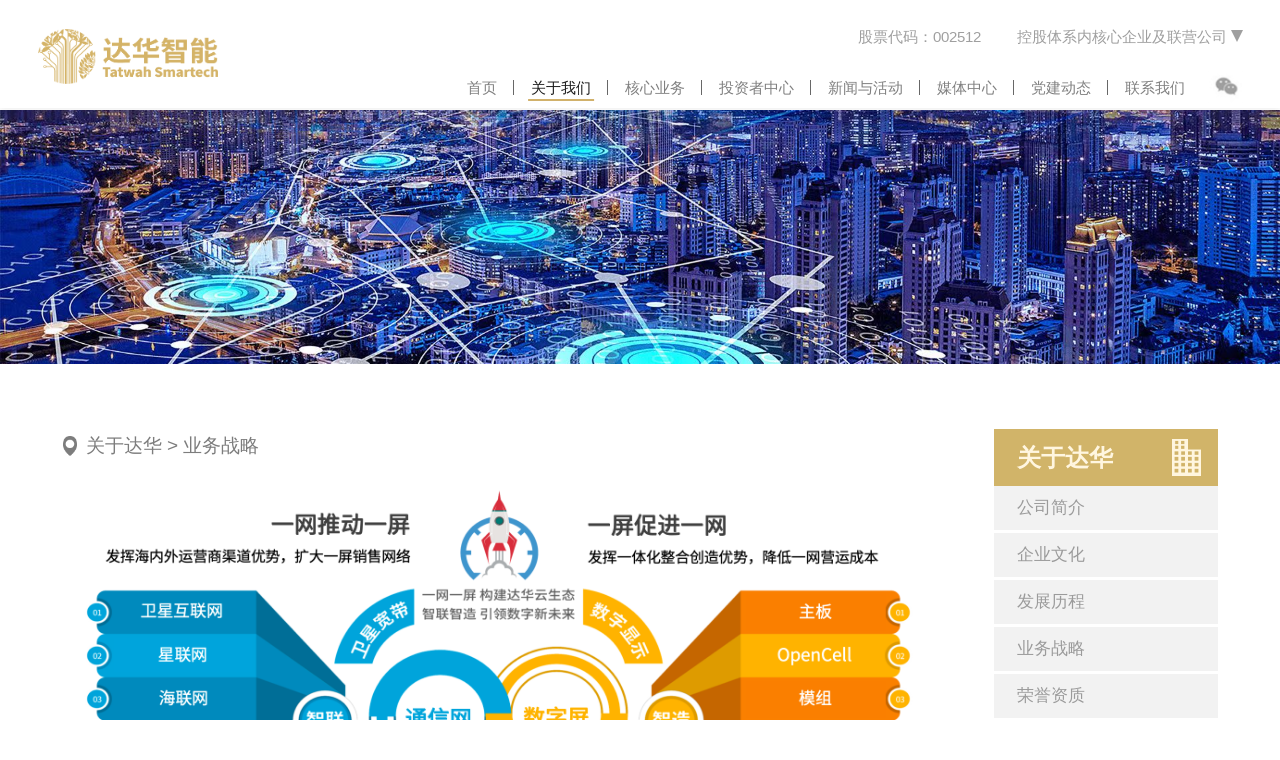

--- FILE ---
content_type: text/html
request_url: https://twh.com.cn/html/about/strategy.html
body_size: 664
content:
<!DOCTYPE html>
<html>

<head>
    <meta charset="UTF-8" />
    <meta name="viewport" content="width=device-width, initial-scale=1" />
    <meta http-equiv="X-UA-Compatible" content="IE=edge" />
    <title>业务战略</title>
    <link rel="stylesheet" href="../../css/style.css" />
</head>

<body>
    <!-- 导航栏 -->
    <div class="common-header"></div>

    <div class="page-container">
        <div class="bar-about"></div>
        <div class="content-about Flex">
            <div class="article">
                <div class="location Flex alignC">
                    <img src="../../images/icon-location.png" alt="" />
                    <p><a href="introduce.html">关于达华</a> > 业务战略</p>
                </div>
                <img src="../../images/about-strategy2.png" alt="" />
            </div>
            <div class="side-menu">
                <iframe id="menu-frame" name="" class="widthFull" src="menu.html" scrolling="no" frameborder="0"></iframe>
            </div>
        </div>
    </div>
    <iframe name="" class="foot-frame" src="../foot.html" scrolling="no" frameborder="0"></iframe>

    <script src="../../js/jquery-1.12.0.min.js"></script>
    <script src="../../js/side-menu.js"></script>
    <script>
        $(function() {
          // 加载导航栏
          $(".common-header").load("../header.html")
        })
    </script>
</body>

</html>

--- FILE ---
content_type: text/html
request_url: https://twh.com.cn/html/about/menu.html
body_size: 772
content:
<!DOCTYPE html>
<html>

<head>
    <meta charset="UTF-8" />
    <meta name="viewport" content="width=device-width, initial-scale=1" />
    <meta http-equiv="X-UA-Compatible" content="IE=edge" />
    <title>关于我们菜单</title>
    <link rel="stylesheet" href="../../bootstrap/bootstrap.min.css" />
    <link rel="stylesheet" href="../../css/style.css" />
    <style>
        @media screen and (max-width: 350px) {
            html {
                font-size: 450%;
            }
        }

        @media screen and (max-width: 300px) {
            html {
                font-size: 400%;
            }
        }

        @media screen and (max-width: 250px) {
            html {
                font-size: 350%;
            }
        }

        @media screen and (max-width: 200px) {
            html {
                font-size: 250%;
            }
        }
    </style>
</head>

<body class="side-menu-wrap">
    <div class="title Flex alignC spaceB">
        <p>关于达华</p>
        <img src="../../images/icon-building.png" alt="" />
    </div>
    <div class="list">
        <a href="introduce.html" target="myFrame">公司简介</a>
        <a href="culture.html" target="myFrame">企业文化</a>
        <!-- <a href="company.html" target="myFrame">公司高管</a> -->
        <!-- <a href="leader.html" target="myFrame">领导关怀</a> -->
        <!-- <a href="organization.html" target="myFrame">组织架构</a> -->
        <a href="develop.html" target="myFrame">发展历程</a>
        <a href="strategy.html" target="myFrame">业务战略</a>
        <a href="honor.html" target="myFrame">荣誉资质</a>
        <a href="recruit.html" target="myFrame">招贤纳士</a>
    </div>
    <script src="../../js/jquery-1.12.0.min.js"></script>
    <script src="../../bootstrap/bootstrap.min.js"></script>
</body>

</html>

--- FILE ---
content_type: text/html
request_url: https://twh.com.cn/html/foot.html
body_size: 995
content:
<!DOCTYPE html>
<html>

<head>
    <meta charset="UTF-8" />
    <meta name="viewport" content="width=device-width, initial-scale=1" />
    <meta http-equiv="X-UA-Compatible" content="IE=edge" />
    <title>底部</title>
    <link rel="stylesheet" href="../css/style.css" />
</head>

<body>
    <div class="footer frame">
        <div class="content">
            <div class="Flex">
                <div class="Tcenter borderR">
                    <a href="about/introduce.html" class="title">关于达华</a>
                    <a class="item" href="about/introduce.html">公司简介</a>
                    <a class="item" href="about/culture.html">企业文化</a>
                    <!-- <a class="item" href="about/company.html">公司高管</a> -->
                    <a class="item" href="about/develop.html">发展历程</a>
                    <a class="item" href="about/strategy.html">业务战略</a>
                    <a class="item" href="about/honor.html">荣誉资质</a>
                    <a class="item" href="contact/info.html">联系我们</a>
                </div>
                <div class="Tcenter borderR">
                    <a href="news/important.html" class="title">新闻中心</a>
                    <a class="item" href="news/important.html">公司动态</a>
                    <a class="item" href="news/focus.html">媒体聚焦</a>
                    <a class="item" href="news/exhibition.html">展会信息</a>
                </div>
                <div class="Tcenter borderR">
                    <a href="business/satellite.html" class="title" >核心业务</a>
                    <a class="item" href="business/satellite.html">通信网</a>
                    <a class="item" href="business/terminal.html">数字屏</a>
                    <a class="item" href="business/industry.html">数字应用服务</a>
                </div>
            </div>
        </div>
        <div class="bottom Flex column spaceC">
            版权所有 福州达华智能科技股份有限公司
            <div>
                <a target="_blank" href="http://beian.miit.gov.cn">闽ICP备20008988号-1</a>
                <a target="_blank" href="http://www.beian.gov.cn/portal/registerSystemInfo?recordcode=35010202001033">
                    <img src="https://www.doone.com.cn/logo.png" style="width: 20px; height: 20px;"> 闽公网安备 35010202001033号
                </a>
            </div>
        </div>
    </div>
</body>

</html>

--- FILE ---
content_type: text/html
request_url: https://twh.com.cn/html/header.html
body_size: 2208
content:
<head>
  <link rel="stylesheet" href="../../bootstrap/bootstrap.min.css" />
  <link rel="stylesheet" href="../../css/style.css" />
</head>

<div class="header menu Flex">
  <a href="../../index.html">
    <img class="logo" src="../../images/logo.png" alt="logo" />
  </a>
  <div class="Flexfull">
    <div class="top-msg">
      <p class="gray-light">股票代码：002512</p>
      <div class="dropdown top-select">
        <div class="dropdown-toggle Flex alignC" data-toggle="dropdown">控股体系内核心企业及联营公司</div>
        <div class="dropdown-menu">
          <li><a class="dropdown-item" href="../subsidiary/htsl.html">海天丝路</a></li>
          <li><a class="dropdown-item" href="../subsidiary/jswx.html">九盛卫星</a></li>
          <li><a class="dropdown-item" href="../subsidiary/wjxkj.html">万加智能</a></li>
          <li><a class="dropdown-item" href="https://www.doone.com.cn" target="_blank">新东网</a></li>
          <li><a class="dropdown-item" href="http://www.cultraview.com" target="_blank">金锐显</a></li>
          <li><a class="dropdown-item" href="../subsidiary/dhzx.html">达华智显</a></li>
          <li><a class="dropdown-item" href="../subsidiary/fmkj.html">福米科技</a></li>
          <li><a class="dropdown-item" href="../subsidiary/hggd.html">华冠光电</a></li>
        </div>
      </div>
    </div>
    <div class="Flex reverse marginT">
      <div class="btn-wechart">
        <img src="../../images/icon-wechart.png" alt="微信" />
        <div class="hover-box">
          <img src="../../images/img_qr_code.png" alt="二维码" />
        </div>
      </div>
      <nav class="navbar navbar-expand-sm navbar-light">
        <button class="navbar-toggler" type="button" data-toggle="collapse" data-target="#collapsibleNavbar">
          <span class="navbar-toggler-icon"></span>
        </button>
        <div class="collapse navbar-collapse" id="collapsibleNavbar">
          <ul class="navbar-nav">
            <li class="nav-item">
              <a class="nav-link" href="../../index.html">首页</a>
            </li>
            <li class="nav-item dropdown">
              <a class="nav-link dropdown-toggle" href="../about/introduce.html">关于我们</a>
              <div class="dropdown-menu">
                <a class="dropdown-item" href="../about/introduce.html">公司简介</a>
                <a class="dropdown-item" href="https://book.yunzhan365.com/vyvo/igxn/mobile/index.html" target="_blank">企业画册</a>
                <a class="dropdown-item" href="../about/culture.html" >企业文化</a>
                <a class="dropdown-item" href="../about/develop.html" >发展历程</a>
                <a class="dropdown-item" href="../about/strategy.html" >业务战略</a>
                <a class="dropdown-item" href="../about/honor.html" >荣誉资质</a>
                <a class="dropdown-item" href="../about/recruit.html" >招贤纳士</a>
              </div>
            </li>
            <li class="nav-item dropdown">
              <a
                class="nav-link dropdown-toggle"
                href="../business/satellite.html"
              >核心业务</a>
              <div class="dropdown-menu">
                <a class="dropdown-item" href="../business/satellite.html" >通信网</a>
                <a class="dropdown-item" tabindex="-1" href="../business/terminal.html" >数字屏</a>
                <a
                  class="dropdown-item"
                  tabindex="-1"
                  href="../business/industry.html"
                >数字应用服务</a>
                <a
                  class="dropdown-item"
                  tabindex="-1"
                  href="https://book.yunzhan365.com/vyvo/ivge/mobile/index.html"
                  target="_blank"
                >业务产品</a>
              </div>
            </li>
            <li class="nav-item dropdown">
              <a
                class="nav-link dropdown-toggle"
                href="http://www.cninfo.com.cn/new/disclosure/stock?stockCode=002512&orgId=9900016127#latestAnnouncement"
                target="_blank"
                rel='noreferrer noopener'
              >投资者中心</a>
              <div class="dropdown-menu">
                <a
                  class="dropdown-item"
                  href="http://www.cninfo.com.cn/new/disclosure/stock?stockCode=002512&orgId=9900016127#latestAnnouncement"
                  target="_blank"
                  rel='noreferrer noopener'
                >最新公告</a>
                <a
                  class="dropdown-item"
                  href="http://www.cninfo.com.cn/new/disclosure/stock?stockCode=002512&orgId=9900016127#periodicReports"
                  target="_blank"
                  rel='noreferrer noopener'
                >定期报告</a>
                <a
                  class="dropdown-item"
                  href="../investor/education.html"
                >投资者保护与教育</a>
              </div>
            </li>
            <li class="nav-item dropdown">
              <a
                class="nav-link dropdown-toggle"
                href="../news/important.html"

              >新闻与活动</a>
              <div class="dropdown-menu">
                <a class="dropdown-item" href="../news/important.html" >公司要闻</a>
                <a class="dropdown-item" href="../news/focus.html" >媒体聚焦</a>
                <a class="dropdown-item" href="../news/exhibition.html" >展会信息</a>
              </div>
            </li>
            <li class="nav-item dropdown">
              <a class="nav-link dropdown-toggle" href="../media/video.html" >媒体中心</a>
              <div class="dropdown-menu">
                <a class="dropdown-item" href="../media/video.html" >企业视频</a>
              </div>
            </li>
            <li class="nav-item dropdown">
              <a class="nav-link dropdown-toggle" href="../party/rules.html" >党建动态</a>
              <div class="dropdown-menu">
                <a class="dropdown-item" href="../party/rules.html" >工作规则</a>
              </div>
            </li>
            <li class="nav-item dropdown">
              <a class="nav-link dropdown-toggle" href="../contact/location.html" >联系我们</a>
              <div class="dropdown-menu">
                <!-- <a class="dropdown-item" href="../contact/info.html" >联系方式</a> -->
                <a class="dropdown-item" href="../contact/location.html" >联系方式</a>
              </div>
            </li>
          </ul>
        </div>
      </nav>
    </div>
  </div>
</div>

<script src="../../js/jquery-1.12.0.min.js"></script>
<script>
   $(function() {

    // 高亮导航菜单
    const currentPath = window.location.pathname

    $('.navbar-nav .nav-item').each(function() {
      const $first = $(this)
      // 处理一级菜单
      // 一级菜单
      const firstMenuElm = $first.children('a.nav-link')
      const firstMenuHref = firstMenuElm.attr('href')
      // 去掉../
      const str1 = firstMenuHref.replace(/\.\.\//g, '')
      const result1 = str1.split('/')[0]
      if (currentPath.includes(result1)) {
        $first.addClass('active')
        return
      }

      // 处理二级菜单
      // 二级菜单
      const secondMenuElm = $first.children('div.dropdown-menu')
      $(secondMenuElm).children('a').each(function() {
        const $second = $(this)
        const secondMenuHref = $second.attr('href')
        if (secondMenuHref.startsWith('http')) return
        // 去掉../
        const str2 = secondMenuHref.replace(/\.\.\//g, '')
        const result2 = str2.split('/')[1]
        if (currentPath.includes(result2)) {
          $first.addClass('active')
        }
      })





    })

   })

</script>

--- FILE ---
content_type: text/css
request_url: https://twh.com.cn/css/style.css
body_size: 5935
content:
*,
p,
div,
span {
    margin: 0;
    padding: 0;
    border: 0;
    color: inherit;
    text-decoration: none;
    -webkit-box-sizing: border-box;
    box-sizing: border-box;
    position: relative;
    outline: none;
}

dl,
ul {
    margin: 0;
    list-style: none;
}

a,
a:hover,
a:active,
a:visited {
    color: inherit;
    text-decoration: none;
}

img {
    width: 100%;
}

.img-80 {
    width: 80%;
}

.img-50 {
    width: 50%;
}

.img-30 {
    width: 30%;
}

.detail-img {
    width: 80%;
    margin-left: 10%;
}

.gif-img {
    width: 80%;
    margin-left: 10%;
}

html {
    width: 100%;
    height: 100%;
    font-size: 625%;
}

body {
    width: 100%;
    height: 100%;
    font-size: 0.175rem;
    font-family: Arial, Helvetica Neue, Helvetica, PingFang SC, 'Source Han Sans', 'Source Han Sans CN', sans-serif;
    line-height: 1;
    background-color: #fff;
    color: #333333;
}

@media screen and (max-width: 1100px) {
    html {
        font-size: 500%;
    }
}

@media screen and (min-width: 1200px) {
    html {
        font-size: 625%;
    }
}

@media screen and (min-width: 1400px) {
    html {
        font-size: 750%;
    }
}

@media screen and (min-width: 1600px) {
    html {
        font-size: 850%;
    }
}

@media screen and (min-width: 1900px) {
    html {
        font-size: 1000%;
    }
}

@media screen and (min-width: 2200px) {
    html {
        font-size: 1150%;
    }
}

@media screen and (min-width: 2500px) {
    html {
        font-size: 1280%;
    }
}

@media screen and (min-width: 2800px) {
    html {
        font-size: 1420%;
    }
}

@media screen and (min-width: 3100px) {
    html {
        font-size: 1570%;
    }
}

@media screen and (min-width: 3400px) {
    html {
        font-size: 1715%;
    }
}

@media screen and (min-width: 3700px) {
    html {
        font-size: 1850%;
    }
}

@media screen and (min-width: 4000px) {
    html {
        font-size: 2000%;
    }
}

.over-hidden {
    overflow: hidden !important;
}

.over-auto {
    overflow: auto !important;
}

.widthFull {
    width: 100% !important;
}

.heightFull {
    height: 100% !important;
}

.text-middle {
    font-size: 0.3rem !important;
}

.text-large {
    font-size: 0.4625rem !important;
}

.nowrap {
    white-space: nowrap !important;
}

h1 {
    font-size: 0.35rem !important;
    margin: 0;
}

h2 {
    font-size: 0.2625rem !important;
    margin: 0;
}

h3 {
    font-size: 0.2048rem !important;
    margin: 0;
}

h4 {
    font-size: 0.175rem !important;
    margin: 0;
}

h5,
.text-normal {
    font-size: 0.1453rem !important;
    font-weight: 300;
    margin: 0;
}

h6,
.text-small {
    font-size: 0.1173rem !important;
    font-weight: 300;
    margin: 0;
}

strong,
.strong {
    font-weight: 600;
}

.text-elli {
    overflow: hidden;
    text-overflow: ellipsis;
    white-space: nowrap;
}

.indent {
    text-indent: 2em;
}

.text-elli2 {
    display: -webkit-box;
    -webkit-box-orient: vertical;
    -webkit-line-clamp: 2;
    overflow: hidden;
}

.text-elli3 {
    display: -webkit-box;
    -webkit-box-orient: vertical;
    -webkit-line-clamp: 3;
    overflow: hidden;
}

.gray {
    color: #676767;
}

.red {
    color: #eb3337;
}

.skyblue {
    color: rgb(3, 160, 199);
}

.gray-dark {
    color: black;
}

.gray-light {
    color: #9f9f9f;
}

.primary-color {
    color: #d1b16b;
}

.bg-light {
    background: #f7f7f7;
}

.margin-auto {
    margin: 0 auto;
}

.marginB {
    margin-bottom: 0.2rem;
}

.marginB-s {
    margin-bottom: 0.0625rem;
}

.marginT {
    margin-top: 0.2rem;
}

.marginL {
    margin-left: 0.2rem;
}

.marginR {
    margin-right: 0.2rem;
}

.Flex {
    display: -webkit-box;
    display: -ms-flexbox;
    display: flex;
    -webkit-box-orient: horizontal;
    -webkit-box-direction: normal;
    -ms-flex-direction: row;
    flex-direction: row;
}

.Flex.reverse {
    -webkit-box-orient: horizontal;
    -webkit-box-direction: reverse;
    -ms-flex-direction: row-reverse;
    flex-direction: row-reverse;
}

.Flex.column {
    -webkit-box-orient: vertical;
    -ms-flex-direction: column;
    flex-direction: column;
}

.Flex.wrap {
    -ms-flex-wrap: wrap;
    flex-wrap: wrap;
}

.Flex.spaceB {
    -webkit-box-pack: justify;
    -ms-flex-pack: justify;
    justify-content: space-between;
}

.Flex.spaceA {
    -ms-flex-pack: distribute;
    justify-content: space-around;
}

.Flex.spaceC {
    -webkit-box-pack: center;
    -ms-flex-pack: center;
    justify-content: center;
}

.Flex.alignC {
    -webkit-box-align: center;
    -ms-flex-align: center;
    align-items: center;
}

.Flex.alignE {
    -webkit-box-align: end;
    -ms-flex-align: end;
    align-items: flex-end;
}

.Flexfull,
.center-box,
.news-box,
.content-about .article,
.content-about .article .company-box .content {
    -webkit-box-flex: 1;
    -ms-flex: 1;
    flex: 1;
}

.shrink0,
.side-menu,
.content-about .article .img-intro,
.content-about .article .company-box img {
    -ms-flex-negative: 0;
    flex-shrink: 0;
}

.Fleft {
    float: left;
}

.Fright {
    float: right;
}

.Tcenter {
    text-align: center;
}

.Tleft {
    text-align: left;
}

.Tright {
    text-align: right;
}


input,
textarea,
select {
    -webkit-appearance: none;
    -moz-appearance: none;
    -o-appearance: none;
    appearance: none;
    border: none;
    outline: medium;
}

select.Tright {
    direction: rtl;
}

.com-input {
    line-height: 1;
    overflow: hidden;
    font-size: 0.1rem;
    color: #333333;
    background: transparent;
    padding: 0;
}

.com-input::-moz-placeholder {
    color: #cccccc;
    opacity: 1;
}

.com-input::-webkit-input-placeholder {
    color: #cccccc;
}

.com-input::-ms-input-placeholder {
    color: #cccccc;
}

.color-placeholder {
    color: #cccccc;
}

.com-input:empty:not(:focus)::before {
    content: attr(data-placeholder);
    color: #cccccc !important;
}

.com-input:focus {
    outline: none;
}

video {
    width: 100%;
}

.swiper-container,
.swiper-wrapper,
.swiper-slide {
    width: 100%;
    height: 100%;
}

.swiper-slide {
    background: #fff;
    /* Center slide text vertically */
    display: flex;
    justify-content: center;
    align-items: center;
}

.swiper-pagination-bullet,
.swiper-pagination-bullet-active {
    background: transparent;
}

.swiper-pagination-bullet-active::after {
    content: '';
    width: 0.05625rem;
    height: 0.05625rem;
    border-radius: 50%;
    display: block;
    background: #9e9e9e;
    position: absolute;
    left: 50%;
    top: 50%;
    transform: translate(-50%, -50%);
}

.swiper-container-horizontal>.swiper-pagination-bullets,
.swiper-pagination-custom,
.swiper-pagination-fraction {
    bottom: 0.0625rem;
    height: 0.0875rem;
}

.swiper-pagination-bullet {
    width: 0.15625rem;
    height: 0.15625rem;
    border: 1px solid #9e9e9e;
    opacity: 1;
}

.swiper-container-vertical>.swiper-pagination-bullets {
    right: 3.4%;
}

.swiper-pagination-bullets.verticle {
    right: 3.4%;
    top: 45%;
    transform: translate(-50%, 0);
}

.swiper-pagination-bullets.verticle .swiper-pagination-bullet {
    margin: 6px 0;
    display: block;
}

.navbar-toggler {
    padding: 0;
    font-size: inherit;
}

.menu {
    padding: 0 0.375rem;
    padding-top: 0.2875rem;
    font-size: 0.15rem;
    box-shadow: 0 0 0.0625rem 0 rgba(0, 0, 0, 0.1);
    position: fixed;
    top: 0;
    left: 0;
    width: 100%;
    height: 1.08125rem;
    background: #fff;
    z-index: 99999;
}

.menu .logo {
    width: 1.8rem;
    height: 0.55rem;
}

.menu .top-msg {
    text-align: right;
}

.menu .top-msg>p,
.menu .top-msg>div {
    display: inline-block;
}

.menu .top-select {
    margin-left: 0.3125rem;
    color: #9f9f9f;
    cursor: pointer;
}

.menu .top-select:hover {
    color: #676767;
}

.menu .top-select:hover .dropdown-menu {
    display: block;
    margin: 0;
}

.menu .top-select .dropdown-toggle {
    padding-bottom: 0.075rem;
}

.menu .top-select .dropdown-toggle::after {
    border-top: 0.8em solid;
    border-right: 0.4em solid transparent;
    border-left: 0.4em solid transparent;
}

.menu .dropdown-menu {
    min-width: auto;
    padding: 0.0625rem 0;
    margin: 0.075rem 0 0;
    font-size: 0.15rem;
    color: #9f9f9f;
    text-align: left;
    list-style: none;
    background-color: rgba(255, 255, 255, 0.9);
    background-clip: padding-box;
    border: none;
    box-shadow: none;
    border-radius: 0;
    border-top: 1px solid #3d9be9;
    left: 0;
    right: auto;
}

.menu .top-select .dropdown-menu {
    width: 100%;
}

.menu .dropdown-menu .dropdown-item {
    display: inline-block;
    padding: 0.0625rem 0.125rem;
    width: auto;
    color: inherit;
    text-align: inherit;
    white-space: nowrap;
    background-color: transparent;
    border: 0;
}

.menu .dropdown-menu .dropdown-item:hover {
    color: #676767;
}

.menu .dropdown-submenu {
    position: relative;
}

.menu .dropdown-submenu>.dropdown-menu {
    top: 0;
    left: 100%;
    margin-top: -0.05rem;
}

.menu .dropdown-submenu:hover>.dropdown-menu {
    display: block;
    top: 100%;
    left: 0;
}

.menu .dropdown-submenu>a:after {
    display: block;
    content: ' ';
    float: right;
    width: 0;
    height: 0;
    border-color: transparent;
    border-style: solid;
    border-width: 5px;
    border-color: #ccc transparent transparent transparent;
    margin-top: 0.05rem;
    margin-right: -0.1rem;
}

.menu .dropdown-submenu:hover>a:after {
    /*border-left-color: #fff;*/
    border-color: #666 transparent transparent transparent;
}

.menu .dropdown-submenu.pull-left {
    float: none;
}

.menu .dropdown-submenu.pull-left>.dropdown-menu {
    left: -100%;
    margin-left: 10px;
    border-radius: 6px 0 6px 6px;
}

.menu .btn-wechart {
    margin-left: 0.0625rem;
}

.menu .btn-wechart>img {
    width: 0.35rem;
    cursor: pointer;
}

.menu .btn-wechart .hover-box {
    display: none;
    width: 1.25rem;
    position: absolute;
    right: 0;
}

.menu .btn-wechart:hover .hover-box {
    display: block;
}

.menu .navbar {
    padding: 0;
    color: #676767;
}

.menu .navbar .nav-item {
    padding: 0.0625rem 0;
}

.menu .navbar .nav-item.active::after {
    content: '';
    position: absolute;
    left: 50%;
    bottom: 0;
    transform: translate(-50%, 0);
    width: 70%;
    height: 0.025rem;
    background: #d1b16b;
}

.menu .navbar .nav-item .nav-link {
    border-right: 1px solid #676767;
    display: block;
    padding: 0 0.165rem;
}

.menu .navbar .nav-item:last-child .nav-link {
    border-right: none;
}

.menu .navbar .dropdown-toggle::after {
    content: none;
}

.menu .navbar .dropdown:hover>.dropdown-menu {
    display: block;
    white-space: nowrap;
}

.menu .navbar .dropdown-menu {
    margin-top: 0;
}

.slide-wrap {
    width: 100%;
    height: 100%;
}

.slide-wrap .banner {
    width: 100%;
    height: 5rem;
}

.slide-wrap .banner .banner1 {
    width: 100%;
    height: 100%;
    background: url(../images/banner1.png) no-repeat top;
    background-size: cover;
}

.slide-wrap .banner .banner2 {
    width: 100%;
    height: 100%;
    background: url(../images/banner2.png) no-repeat top;
    background-size: cover;
}

.index-title {
    color: #d1b16b;
    font-size: 0.45625rem;
    font-weight: bold;
    text-align: center;
    margin: 0.5rem 0 0.25rem 0;
}

.para {
    line-height: 2;
    text-align: justify;
}

.center-box {
    margin-top: .2rem;
    height: 2.2rem;
}

.center-box.img1 {
    background: url(../images/centre1.png) no-repeat center;
    background-size: cover;
}

.center-box.img2 {
    background: url(../images/centre2.png) no-repeat center;
    background-size: cover;
    margin-left: 0.25rem;
    margin-right: 0.25rem;
}

.center-box.img3 {
    background: url(../images/centre3.png) no-repeat center;
    background-size: cover;
}

.center-box .title {
    width: 100%;
    height: 0.6625rem;
    line-height: 0.6625rem;
    position: absolute;
    bottom: 0;
    left: 0;
    text-align: center;
    font-size: 0.225rem;
    color: #fff;
    font-weight: bold;
    cursor: pointer;
}

.center-box .title:hover {
    background: rgba(0, 0, 0, 0.5);
}

.news-box {
    height: 100%;
    padding-bottom: 0.4625rem;
    margin: 0 0.1125rem;
}

.news-box .title {
    font-size: 0.20625rem;
    font-weight: bold;
    margin-bottom: 0.1875rem;
    text-align: center;
}

.news-box .img-box {
    width: 100%;
    height: 1.5rem;
}

.news-box .img-box.img1 {
    background: url(../images/important-img76.png) no-repeat top;
    background-size: cover;
}

.news-box .img-box.img2 {
    background: url(../images/focus-img13.png) no-repeat top;
    background-size: cover;
}

.news-box .img-box.img3 {
    background: url(../images/exhibition-img18.png) no-repeat top;
    background-size: cover;
}

.news-box .article {
    height: 1.5rem;
    background: #f7f7f7;
    padding: 0.1875rem 0.25rem 0.125rem 0.25rem;
}

.news-box .article .date {
    color: #636363;
    font-size: 0.125rem;
    margin-bottom: 0.125rem;
}

.news-box .article p {
    font-size: 0.15625rem;
    line-height: 1.8;
    font-weight: 500;
}

.news-box .article .btn-more {
    display: block;
    width: 0.54375rem;
    position: absolute;
    right: 0.1375rem;
    bottom: 0.1375rem;
    cursor: pointer;
    margin-top: .2rem;
}

.btn-more i {
    display: block;
    height: .3rem;
    background: url("../images/btn-more.png") no-repeat center;
    background-size: contain;
}

.news-box .article .btn-more:hover {
    -webkit-animation: shake 3s linear infinite;
    animation: shake 3s linear infinite;
}

.video-title {
    font-size: 0.3rem;
    font-weight: bold;
    margin-bottom: 0.21875rem;
}

.video-box {
    width: 70%;
}


.header-frame {
    width: 100%;
}
.foot-frame {
    width: 100%;
    height: 3.4rem;
    vertical-align: bottom;
}

.footer {
    width: 100%;
    height: 3.4rem;
    background: url(../images/bg-foot.png) no-repeat;
    background-size: cover;
    color: #fff;
    padding-top: 0.6625rem;
    margin-top: 0.4rem;
}


.footer .contact {
    padding-top: 0.8rem;
}

.footer .contact >ul {
    padding-top: 10px;
}

.footer .contact li {
    display: flex;
    align-items: center;
}



.footer.frame {
    height: 100%;
    margin-top: 0;
    padding-top: 0.5625rem;
}

.footer .content {
    margin-right: 0.3125rem;
    width: auto;
    float: right;
}

.footer .content .title {
    font-size: 0.2375rem;
    font-weight: bold;
    margin-bottom: 0.0625rem;
}

.footer .content img {
    width: 0.15rem;
    height: 0.15rem;
}

.footer .content p,
.footer .content .item {
    margin-left: 0.0875rem;
    margin-right: 0.15rem;
    font-size: 0.13125rem;
    line-height: 2;
}

.footer .content a {
    display: block;
}

.footer .content .borderR {
    padding: 0 0.2625rem;
    border-right: 0.0125rem solid #fff;
}

.footer .content .borderR:last-child {
    border-right: none;
}

.footer .bottom {
    position: absolute;
    bottom: 0;
    left: 0;
    width: 100%;
    height: 0.6125rem;
    background: #0faced;
    text-align: center;
    font-size: 0.1125rem;
    line-height: 1.8;
}

.media-wrap {
    padding: 0 1.2125rem;
}

.navbar-light .navbar-toggler {
    border-color: transparent;
}

.padding-head {
    /* padding-top: 1.08125rem; */
}

.bar-about {
    width: 100%;
    height: 2.5375rem;
    background: url(../images/about-banner.png) center;
    background-size: cover;
}

.bar-business {
    width: 100%;
    height: 2.5375rem;
    background: url(../images/business-banner.png) center;
    background-size: cover;
    font-size: 0.6875rem;
    font-weight: bold;
    color: #fff;
}

.bar-investor {
    width: 100%;
    height: 2.5375rem;
    background: url(../images/investor-banner.png) center;
    background-size: cover;
}

.bar-news {
    width: 100%;
    height: 2.5375rem;
    background: url(../images/news-banner.png) center;
    background-size: cover;
}

.bar-media {
    width: 100%;
    height: 2.5375rem;
    background: url(../images/media-banner.png) center;
    background-size: cover;
}

.bar-party {
    width: 100%;
    height: 2.5375rem;
    background: url(../images/party-banner.png) center;
    background-size: cover;
}

.bar-contact {
    width: 100%;
    height: 2.5375rem;
    background: url(../images/contact-banner.png) center;
    background-size: cover;
}

.bar-jswx,
.bar-bjdh {
    width: 100%;
    height: 2.5375rem;
    background: url(../images/bjdh-banner.png) center;
    background-size: cover;
}

.bar-wjxkj {
    width: 100%;
    height: 2.5375rem;
    background: url(../images/wjxkj-banner.png) center;
    background-size: cover;
}

.side-menu {
    width: 2.2375rem;
    min-height: 1.025rem;
    height: auto;
    margin-left: 0.5rem;
}

.side-menu-wrap {
    width: 100%;
    height: auto;
}

.side-menu-wrap .title {
    height: 1.025rem;
    padding: 0 0.3rem 0 0.4125rem;
    color: #fff6e0;
    font-size: 0.425rem;
    font-weight: bold;
    background: #d1b469;
}

.side-menu-wrap .title img {
    width: 0.525rem;
}

.side-menu-wrap .list a {
    width: 100%;
    display: block;
    padding: 0.25rem 0.4125rem;
    background: #f2f2f2;
    margin-bottom: 0.05rem;
    color: #9b9b9b;
    font-size: 0.3rem;
    cursor: pointer;
}

.side-menu-wrap .list a:hover,
.side-menu-wrap .list a.active {
    background: #fff6e0;
}

.content-about {
    padding: 0.65625rem 0.625rem;
}

.content-about .article {
    font-size: 0.1875rem;
    overflow: hidden;
}

.content-about .article .location {
    margin-top: 0.0625rem;
    margin-bottom: 0.275rem;
}

.content-about .article .location img {
    width: 0.14375rem;
    margin-right: 0.09375rem;
}

.content-about .article .location p {
    color: #7d7d7d;
}

.content-about .article .para {
    line-height: 2.3;
}

.content-about .article .img-intro {
    width: 2.525rem;
    height: 4.68125rem;
    margin-right: 0.275rem;
}

.content-about .article .company-box img {
    width: 2.16875rem;
    height: 2.16875rem;
    margin-right: 0.25rem;
}

.content-about .article .company-box .content {
    background: #f7f7f7;
    padding: 0.29375rem 0.21875rem 0.20625rem 0.21875rem;
    margin-top: 0.875rem;
}

.content-about .article .company-box .content .title {
    font-size: 0.2125rem;
    margin-bottom: 0.25rem;
    font-weight: bold;
}

.content-about .article .company-box .content .title span {
    font-size: 0.275rem;
    margin-right: 0.15625rem;
}

.content-about .article .leader-box li {
    width: 49.5%;
}

.content-about .article .leader-box li p {
    line-height: 1.8;
    font-size: 0.16875rem;
}

.content-about .article .leader-box li .img-box {
    width: 100%;
    height: 2.275rem;
    margin-top: 0.21875rem;
    margin-bottom: 0.14375rem;
}

.content-about .article .leader-box li .img-box.img1 {
    background: url(../images/about-leader1.png) center;
    background-size: cover;
    margin-top: 0;
}

.content-about .article .leader-box li .img-box.img2 {
    background: url(../images/about-leader2.png) center;
    background-size: cover;
}

.content-about .article .leader-box li .img-box.img3 {
    background: url(../images/about-leader3.png) center;
    background-size: cover;
}

.content-about .article .leader-box li .img-box.img4 {
    background: url(../images/about-leader4.png) center;
    background-size: cover;
}

.content-about .article .leader-box li .img-box.img5 {
    background: url(../images/about-leader5.png) center;
    background-size: cover;
}

.content-about .article .leader-box li .img-box.img6 {
    background: url(../images/about-leader6.png) center;
    background-size: cover;
}

.content-about .article .leader-box li .img-box.img7 {
    background: url(../images/about-leader7.png) center;
    background-size: cover;
}

.content-about .article .leader-box li .img-box.img8 {
    background: url(../images/about-leader8.png) center;
    background-size: cover;
}

.content-about .article .leader-box li .img-box.img9 {
    background: url(../images/about-leader9.png) center;
    background-size: cover;
}

.content-about .article .leader-box li .img-box.img10 {
    background: url(../images/about-leader10.png) center;
    background-size: cover;
}

.content-about .article .leader-box li .img-box.img11 {
    background: url(../images/about-leader11.png) center;
    background-size: cover;
}

.content-about .article .leader-box li .img-box.img12 {
    background: url(../images/about-leader12.png) center;
    background-size: cover;
}

.content-about .article .leader-box li .img-box.img13 {
    background: url(../images/about-leader13.png) center;
    background-size: cover;
}

.content-about .article .leader-box li .img-box.img14 {
    background: url(../images/about-leader14.png) center;
    background-size: cover;
}

.content-about .article .leader-box li .img-box.img15 {
    background: url(../images/about-leader15.png) center;
    background-size: cover;
}

.content-about .article .leader-box li img {
    width: 0.1625rem;
    height: 0.14375rem;
    margin-right: 0.0375rem;
    margin-top: 0.0625rem;
}

.content-about .article .leader-box li.widthFull {
    width: 100%;
}

.content-about .article .leader-box li.widthFull .img-box {
    height: 4.6rem;
}

.content-about .article .satellite-box .title {
    font-size: 0.3875rem;
    font-weight: 500;
    margin-bottom: 0.2375rem;
}

.content-about .article .satellite-box .title img {
    width: 0.5375rem;
    margin-right: 0.1875rem;
}

.content-about .article .satellite-box .sub-title {
    font-size: 0.25rem;
    font-weight: 500;
    margin-bottom: 0.1875rem;
}

.content-about .article .satellite-box .para {
    margin-bottom: 0.25rem;
    font-size: 0.19375rem;
}

.content-about .article .satellite-box .ceitificate-box {
    width: 32%;
    margin-bottom: 0.4rem;
}

.content-about .article .satellite-box .ceitificate-box .border {
    margin-bottom: 0.15rem;
    background: url(../images/bg-certificate.png);
    background-size: 100% 100%;
    padding: 0.075rem 0.0625rem;
}

.content-about .article .satellite-box .col4 {
    width: 22%;
}

.content-about .article .satellite-box .col4 img {
    margin-bottom: 0.20625rem;
}

.content-about .article .satellite-box .col4 p {
    line-height: 1.8;
}

.content-about .article .satellite-box>img {
    margin-bottom: 0.0625rem;
}

.content-about .article .notice-head {
    background: #414c7a;
    color: #fff;
    padding: 0.375rem 0.375rem 0.2875rem 0.375rem;
}

.content-about .article .notice-head p {
    margin-bottom: 0.3375rem;
    font-size: 0.15rem;
    text-align: center;
}

.content-about .article .notice-head .left {
    margin-right: 0.625rem;
}

.content-about .article .notice-head .left p {
    font-size: 0.1875rem;
    text-align: left;
}

.content-about .article .notice-head .left .highlight {
    color: #e61627;
    font-size: 0.15rem;
}

.content-about .article .notice-head .hint {
    text-align: right;
    opacity: 0.3;
    margin-top: 0.125rem;
    margin-bottom: 0;
}

.content-about .article .notice-list p {
    font-size: 0.15rem;
    line-height: 1.8;
    margin-bottom: 0.15rem;
}

.content-about .article .notice-list li {
    padding: 0.15rem 0.2rem 0 0.2rem;
    border-bottom: 0.0125rem dashed #dedede;
}

.content-about .article .news-list li {
    margin-bottom: 0.175rem;
}

.content-about .article .news-list li img {
    width: 2.28125rem;
    height: 1.6875rem;
}

.content-about .article .news-list li .bg-light {
    padding: 0.1875rem 0.175rem 0.125rem 0.175rem;
    height: 1.6875rem;
    width: calc(100% - 2.28125rem);
}

.content-about .article .news-list li .bg-light .text-elli {
    width: 100%;
}

.content-about .article .news-list li .bg-light .date {
    color: #b3b3b3;
    font-size: 0.1375rem;
    margin: 0.125rem 0 0.1rem 0;
}

.content-about .article .news-list li .bg-light .content {
    color: #808080;
    line-height: 2;
    font-size: 0.1375rem;
}

.content-about .article .news-col3 li {
    width: 32%;
    margin-bottom: 0.125rem;
}

.content-about .article .news-col3 li img {
    width: 100%;
    height: 1.9375rem;
}

.content-about .article .news-col3 li p {
    border: 1px solid #e5e5e5;
    border-top: none;
    text-align: center;
    padding: 0.1875rem 0.15rem;
    font-size: 0.15rem;
}

.content-about .article .news-col3:after {
    content: '';
    width: 32%;
}

.content-about .article .video {
    text-align: center;
    font-size: 0.25rem;
    margin-top: 0.175rem;
    margin-bottom: 0.3375rem;
}

.content-about .article .rules-box {
    background: #f2f2f2;
    padding: 0.225rem 0.2375rem;
}

.content-about .article .rules-box .title {
    font-size: 0.3625rem;
    text-align: center;
    margin-bottom: 0.3875rem;
    font-weight: 500;
}

.content-about .article .rules-box .sub-title {
    font-size: 0.2rem;
    margin: 0.125rem 0;
    font-weight: 500;
}

.content-about .article .rules-box .para {
    font-size: 0.15625rem;
}

.content-about .article .pdf-box {
    height: 5.2rem;
}

.content-subsidiary {
    padding: 0.65625rem 1.925rem;
}

.content-subsidiary .title {
    font-size: 0.375rem;
    font-weight: 500;
    text-align: center;
    margin-bottom: 0.275rem;
}

.content-subsidiary p {
    font-size: 0.1875rem;
    line-height: 2.3;
    text-align: justify;
}

.holder {
    margin-top: 0.1875rem;
    font-size: 0.15rem;
    color: #676767;
}

.holder a {
    cursor: pointer;
    margin-right: 0.175rem;
}

.holder a.jp-current {
    color: #3f9cff;
}

.holder a.jp-disabled {
    color: #9f9f9f;
    cursor: context-menu;
}

.detail-content {
    padding: 0.25rem 1.9375rem;
}

.detail-content .title {
    font-size: 0.375rem;
    text-align: center;
    margin-bottom: 0.3125rem;
    margin-top: 0.3125rem;
    line-height: 1.4;
    font-weight: bold;
}

.detail-content .second-title {
    font-size: 0.35rem;
    margin-bottom: 0.3125rem;
    margin-top: 0.3125rem;
    line-height: 1.4;
    font-weight: bold;
}

.detail-content .info {
    background: #f7f8fa;
    color: #9f9f9f;
    padding: 0.125rem 0;
    text-align: center;
    margin-bottom: 0.25rem;
}

.detail-content .info p {
    display: inline-block;
    margin: 0 0.25rem;
    font-size: 0.125rem;
}

.detail-content .pdf-box {
    height: 6rem;
}

.detail-content>img,
.detail-content>p {
    margin-bottom: 0.25rem;
}

.detail-content .hint {
    color: #9f9f9f;
    font-size: 0.15rem;
    text-align: center;
}

.detail-content .icon-arrow {
    text-align: center;
}

.detail-content .icon-arrow img {
    width: 0.14rem;
    height: 0.12rem;
}

.T-Red {
    color: red;
}

@media screen and (max-width: 1100px) {
    .media-wrap {
        padding: 0 0.25rem;
    }
    .content-subsidiary {
        padding: 0.65625rem 0.375rem;
    }
    .detail-content {
        padding: 0.25rem 0.875rem;
    }
}

@media screen and (max-width: 576px) {
    .menu {
        padding: 0 0.15rem;
        padding-top: 0.1875rem;
    }
    .menu .top-select {
        margin-left: 0;
        margin-top: 0.0625rem;
    }
    .menu .navbar-nav {
        background: #fff;
        border: 1px solid #9e9e9e;
    }
    .menu .navbar .nav-item .nav-link {
        border-right: none;
    }
}

@-webkit-keyframes shake {
    0%,
    100% {
        transform: translateX(0);
    }
    10%,
    30%,
    50%,
    70%,
    90% {
        transform: translateX(-10px);
    }
    20%,
    40%,
    60%,
    80% {
        transform: translateX(10px);
    }
}

@keyframes shake {
    0%,
    100% {
        transform: translateX(0);
    }
    10%,
    30%,
    50%,
    70%,
    90% {
        transform: translateX(-10px);
    }
    20%,
    40%,
    60%,
    80% {
        transform: translateX(10px);
    }
}

@-webkit-keyframes pulse {
    0% {
        transform: scale(1);
    }
    50% {
        transform: scale(1.1);
    }
    100% {
        transform: scale(1);
    }
}

@keyframes pulse {
    0% {
        transform: scale(1);
    }
    50% {
        transform: scale(1.1);
    }
    100% {
        transform: scale(1);
    }
}

.pulse:hover img {
    -webkit-animation: pulse 1s linear infinite;
    animation: pulse 1s linear infinite;
}








.notice-banner {
    width: 100%;
    height: 2.5375rem;
    background-size: cover;
    background-position: center;
    background-repeat: no-repeat;
}

.notice-banner-fmkj {
    background-image: url(../images/notice-banner-fmkj.png);
}

.notice-banner-hggd {
    background-image: url(../images/notice-banner-hggd.png);
}









.page-container {
    margin-top: 1.1rem;
}

--- FILE ---
content_type: text/css
request_url: https://twh.com.cn/css/style.css
body_size: 5935
content:
*,
p,
div,
span {
    margin: 0;
    padding: 0;
    border: 0;
    color: inherit;
    text-decoration: none;
    -webkit-box-sizing: border-box;
    box-sizing: border-box;
    position: relative;
    outline: none;
}

dl,
ul {
    margin: 0;
    list-style: none;
}

a,
a:hover,
a:active,
a:visited {
    color: inherit;
    text-decoration: none;
}

img {
    width: 100%;
}

.img-80 {
    width: 80%;
}

.img-50 {
    width: 50%;
}

.img-30 {
    width: 30%;
}

.detail-img {
    width: 80%;
    margin-left: 10%;
}

.gif-img {
    width: 80%;
    margin-left: 10%;
}

html {
    width: 100%;
    height: 100%;
    font-size: 625%;
}

body {
    width: 100%;
    height: 100%;
    font-size: 0.175rem;
    font-family: Arial, Helvetica Neue, Helvetica, PingFang SC, 'Source Han Sans', 'Source Han Sans CN', sans-serif;
    line-height: 1;
    background-color: #fff;
    color: #333333;
}

@media screen and (max-width: 1100px) {
    html {
        font-size: 500%;
    }
}

@media screen and (min-width: 1200px) {
    html {
        font-size: 625%;
    }
}

@media screen and (min-width: 1400px) {
    html {
        font-size: 750%;
    }
}

@media screen and (min-width: 1600px) {
    html {
        font-size: 850%;
    }
}

@media screen and (min-width: 1900px) {
    html {
        font-size: 1000%;
    }
}

@media screen and (min-width: 2200px) {
    html {
        font-size: 1150%;
    }
}

@media screen and (min-width: 2500px) {
    html {
        font-size: 1280%;
    }
}

@media screen and (min-width: 2800px) {
    html {
        font-size: 1420%;
    }
}

@media screen and (min-width: 3100px) {
    html {
        font-size: 1570%;
    }
}

@media screen and (min-width: 3400px) {
    html {
        font-size: 1715%;
    }
}

@media screen and (min-width: 3700px) {
    html {
        font-size: 1850%;
    }
}

@media screen and (min-width: 4000px) {
    html {
        font-size: 2000%;
    }
}

.over-hidden {
    overflow: hidden !important;
}

.over-auto {
    overflow: auto !important;
}

.widthFull {
    width: 100% !important;
}

.heightFull {
    height: 100% !important;
}

.text-middle {
    font-size: 0.3rem !important;
}

.text-large {
    font-size: 0.4625rem !important;
}

.nowrap {
    white-space: nowrap !important;
}

h1 {
    font-size: 0.35rem !important;
    margin: 0;
}

h2 {
    font-size: 0.2625rem !important;
    margin: 0;
}

h3 {
    font-size: 0.2048rem !important;
    margin: 0;
}

h4 {
    font-size: 0.175rem !important;
    margin: 0;
}

h5,
.text-normal {
    font-size: 0.1453rem !important;
    font-weight: 300;
    margin: 0;
}

h6,
.text-small {
    font-size: 0.1173rem !important;
    font-weight: 300;
    margin: 0;
}

strong,
.strong {
    font-weight: 600;
}

.text-elli {
    overflow: hidden;
    text-overflow: ellipsis;
    white-space: nowrap;
}

.indent {
    text-indent: 2em;
}

.text-elli2 {
    display: -webkit-box;
    -webkit-box-orient: vertical;
    -webkit-line-clamp: 2;
    overflow: hidden;
}

.text-elli3 {
    display: -webkit-box;
    -webkit-box-orient: vertical;
    -webkit-line-clamp: 3;
    overflow: hidden;
}

.gray {
    color: #676767;
}

.red {
    color: #eb3337;
}

.skyblue {
    color: rgb(3, 160, 199);
}

.gray-dark {
    color: black;
}

.gray-light {
    color: #9f9f9f;
}

.primary-color {
    color: #d1b16b;
}

.bg-light {
    background: #f7f7f7;
}

.margin-auto {
    margin: 0 auto;
}

.marginB {
    margin-bottom: 0.2rem;
}

.marginB-s {
    margin-bottom: 0.0625rem;
}

.marginT {
    margin-top: 0.2rem;
}

.marginL {
    margin-left: 0.2rem;
}

.marginR {
    margin-right: 0.2rem;
}

.Flex {
    display: -webkit-box;
    display: -ms-flexbox;
    display: flex;
    -webkit-box-orient: horizontal;
    -webkit-box-direction: normal;
    -ms-flex-direction: row;
    flex-direction: row;
}

.Flex.reverse {
    -webkit-box-orient: horizontal;
    -webkit-box-direction: reverse;
    -ms-flex-direction: row-reverse;
    flex-direction: row-reverse;
}

.Flex.column {
    -webkit-box-orient: vertical;
    -ms-flex-direction: column;
    flex-direction: column;
}

.Flex.wrap {
    -ms-flex-wrap: wrap;
    flex-wrap: wrap;
}

.Flex.spaceB {
    -webkit-box-pack: justify;
    -ms-flex-pack: justify;
    justify-content: space-between;
}

.Flex.spaceA {
    -ms-flex-pack: distribute;
    justify-content: space-around;
}

.Flex.spaceC {
    -webkit-box-pack: center;
    -ms-flex-pack: center;
    justify-content: center;
}

.Flex.alignC {
    -webkit-box-align: center;
    -ms-flex-align: center;
    align-items: center;
}

.Flex.alignE {
    -webkit-box-align: end;
    -ms-flex-align: end;
    align-items: flex-end;
}

.Flexfull,
.center-box,
.news-box,
.content-about .article,
.content-about .article .company-box .content {
    -webkit-box-flex: 1;
    -ms-flex: 1;
    flex: 1;
}

.shrink0,
.side-menu,
.content-about .article .img-intro,
.content-about .article .company-box img {
    -ms-flex-negative: 0;
    flex-shrink: 0;
}

.Fleft {
    float: left;
}

.Fright {
    float: right;
}

.Tcenter {
    text-align: center;
}

.Tleft {
    text-align: left;
}

.Tright {
    text-align: right;
}


input,
textarea,
select {
    -webkit-appearance: none;
    -moz-appearance: none;
    -o-appearance: none;
    appearance: none;
    border: none;
    outline: medium;
}

select.Tright {
    direction: rtl;
}

.com-input {
    line-height: 1;
    overflow: hidden;
    font-size: 0.1rem;
    color: #333333;
    background: transparent;
    padding: 0;
}

.com-input::-moz-placeholder {
    color: #cccccc;
    opacity: 1;
}

.com-input::-webkit-input-placeholder {
    color: #cccccc;
}

.com-input::-ms-input-placeholder {
    color: #cccccc;
}

.color-placeholder {
    color: #cccccc;
}

.com-input:empty:not(:focus)::before {
    content: attr(data-placeholder);
    color: #cccccc !important;
}

.com-input:focus {
    outline: none;
}

video {
    width: 100%;
}

.swiper-container,
.swiper-wrapper,
.swiper-slide {
    width: 100%;
    height: 100%;
}

.swiper-slide {
    background: #fff;
    /* Center slide text vertically */
    display: flex;
    justify-content: center;
    align-items: center;
}

.swiper-pagination-bullet,
.swiper-pagination-bullet-active {
    background: transparent;
}

.swiper-pagination-bullet-active::after {
    content: '';
    width: 0.05625rem;
    height: 0.05625rem;
    border-radius: 50%;
    display: block;
    background: #9e9e9e;
    position: absolute;
    left: 50%;
    top: 50%;
    transform: translate(-50%, -50%);
}

.swiper-container-horizontal>.swiper-pagination-bullets,
.swiper-pagination-custom,
.swiper-pagination-fraction {
    bottom: 0.0625rem;
    height: 0.0875rem;
}

.swiper-pagination-bullet {
    width: 0.15625rem;
    height: 0.15625rem;
    border: 1px solid #9e9e9e;
    opacity: 1;
}

.swiper-container-vertical>.swiper-pagination-bullets {
    right: 3.4%;
}

.swiper-pagination-bullets.verticle {
    right: 3.4%;
    top: 45%;
    transform: translate(-50%, 0);
}

.swiper-pagination-bullets.verticle .swiper-pagination-bullet {
    margin: 6px 0;
    display: block;
}

.navbar-toggler {
    padding: 0;
    font-size: inherit;
}

.menu {
    padding: 0 0.375rem;
    padding-top: 0.2875rem;
    font-size: 0.15rem;
    box-shadow: 0 0 0.0625rem 0 rgba(0, 0, 0, 0.1);
    position: fixed;
    top: 0;
    left: 0;
    width: 100%;
    height: 1.08125rem;
    background: #fff;
    z-index: 99999;
}

.menu .logo {
    width: 1.8rem;
    height: 0.55rem;
}

.menu .top-msg {
    text-align: right;
}

.menu .top-msg>p,
.menu .top-msg>div {
    display: inline-block;
}

.menu .top-select {
    margin-left: 0.3125rem;
    color: #9f9f9f;
    cursor: pointer;
}

.menu .top-select:hover {
    color: #676767;
}

.menu .top-select:hover .dropdown-menu {
    display: block;
    margin: 0;
}

.menu .top-select .dropdown-toggle {
    padding-bottom: 0.075rem;
}

.menu .top-select .dropdown-toggle::after {
    border-top: 0.8em solid;
    border-right: 0.4em solid transparent;
    border-left: 0.4em solid transparent;
}

.menu .dropdown-menu {
    min-width: auto;
    padding: 0.0625rem 0;
    margin: 0.075rem 0 0;
    font-size: 0.15rem;
    color: #9f9f9f;
    text-align: left;
    list-style: none;
    background-color: rgba(255, 255, 255, 0.9);
    background-clip: padding-box;
    border: none;
    box-shadow: none;
    border-radius: 0;
    border-top: 1px solid #3d9be9;
    left: 0;
    right: auto;
}

.menu .top-select .dropdown-menu {
    width: 100%;
}

.menu .dropdown-menu .dropdown-item {
    display: inline-block;
    padding: 0.0625rem 0.125rem;
    width: auto;
    color: inherit;
    text-align: inherit;
    white-space: nowrap;
    background-color: transparent;
    border: 0;
}

.menu .dropdown-menu .dropdown-item:hover {
    color: #676767;
}

.menu .dropdown-submenu {
    position: relative;
}

.menu .dropdown-submenu>.dropdown-menu {
    top: 0;
    left: 100%;
    margin-top: -0.05rem;
}

.menu .dropdown-submenu:hover>.dropdown-menu {
    display: block;
    top: 100%;
    left: 0;
}

.menu .dropdown-submenu>a:after {
    display: block;
    content: ' ';
    float: right;
    width: 0;
    height: 0;
    border-color: transparent;
    border-style: solid;
    border-width: 5px;
    border-color: #ccc transparent transparent transparent;
    margin-top: 0.05rem;
    margin-right: -0.1rem;
}

.menu .dropdown-submenu:hover>a:after {
    /*border-left-color: #fff;*/
    border-color: #666 transparent transparent transparent;
}

.menu .dropdown-submenu.pull-left {
    float: none;
}

.menu .dropdown-submenu.pull-left>.dropdown-menu {
    left: -100%;
    margin-left: 10px;
    border-radius: 6px 0 6px 6px;
}

.menu .btn-wechart {
    margin-left: 0.0625rem;
}

.menu .btn-wechart>img {
    width: 0.35rem;
    cursor: pointer;
}

.menu .btn-wechart .hover-box {
    display: none;
    width: 1.25rem;
    position: absolute;
    right: 0;
}

.menu .btn-wechart:hover .hover-box {
    display: block;
}

.menu .navbar {
    padding: 0;
    color: #676767;
}

.menu .navbar .nav-item {
    padding: 0.0625rem 0;
}

.menu .navbar .nav-item.active::after {
    content: '';
    position: absolute;
    left: 50%;
    bottom: 0;
    transform: translate(-50%, 0);
    width: 70%;
    height: 0.025rem;
    background: #d1b16b;
}

.menu .navbar .nav-item .nav-link {
    border-right: 1px solid #676767;
    display: block;
    padding: 0 0.165rem;
}

.menu .navbar .nav-item:last-child .nav-link {
    border-right: none;
}

.menu .navbar .dropdown-toggle::after {
    content: none;
}

.menu .navbar .dropdown:hover>.dropdown-menu {
    display: block;
    white-space: nowrap;
}

.menu .navbar .dropdown-menu {
    margin-top: 0;
}

.slide-wrap {
    width: 100%;
    height: 100%;
}

.slide-wrap .banner {
    width: 100%;
    height: 5rem;
}

.slide-wrap .banner .banner1 {
    width: 100%;
    height: 100%;
    background: url(../images/banner1.png) no-repeat top;
    background-size: cover;
}

.slide-wrap .banner .banner2 {
    width: 100%;
    height: 100%;
    background: url(../images/banner2.png) no-repeat top;
    background-size: cover;
}

.index-title {
    color: #d1b16b;
    font-size: 0.45625rem;
    font-weight: bold;
    text-align: center;
    margin: 0.5rem 0 0.25rem 0;
}

.para {
    line-height: 2;
    text-align: justify;
}

.center-box {
    margin-top: .2rem;
    height: 2.2rem;
}

.center-box.img1 {
    background: url(../images/centre1.png) no-repeat center;
    background-size: cover;
}

.center-box.img2 {
    background: url(../images/centre2.png) no-repeat center;
    background-size: cover;
    margin-left: 0.25rem;
    margin-right: 0.25rem;
}

.center-box.img3 {
    background: url(../images/centre3.png) no-repeat center;
    background-size: cover;
}

.center-box .title {
    width: 100%;
    height: 0.6625rem;
    line-height: 0.6625rem;
    position: absolute;
    bottom: 0;
    left: 0;
    text-align: center;
    font-size: 0.225rem;
    color: #fff;
    font-weight: bold;
    cursor: pointer;
}

.center-box .title:hover {
    background: rgba(0, 0, 0, 0.5);
}

.news-box {
    height: 100%;
    padding-bottom: 0.4625rem;
    margin: 0 0.1125rem;
}

.news-box .title {
    font-size: 0.20625rem;
    font-weight: bold;
    margin-bottom: 0.1875rem;
    text-align: center;
}

.news-box .img-box {
    width: 100%;
    height: 1.5rem;
}

.news-box .img-box.img1 {
    background: url(../images/important-img76.png) no-repeat top;
    background-size: cover;
}

.news-box .img-box.img2 {
    background: url(../images/focus-img13.png) no-repeat top;
    background-size: cover;
}

.news-box .img-box.img3 {
    background: url(../images/exhibition-img18.png) no-repeat top;
    background-size: cover;
}

.news-box .article {
    height: 1.5rem;
    background: #f7f7f7;
    padding: 0.1875rem 0.25rem 0.125rem 0.25rem;
}

.news-box .article .date {
    color: #636363;
    font-size: 0.125rem;
    margin-bottom: 0.125rem;
}

.news-box .article p {
    font-size: 0.15625rem;
    line-height: 1.8;
    font-weight: 500;
}

.news-box .article .btn-more {
    display: block;
    width: 0.54375rem;
    position: absolute;
    right: 0.1375rem;
    bottom: 0.1375rem;
    cursor: pointer;
    margin-top: .2rem;
}

.btn-more i {
    display: block;
    height: .3rem;
    background: url("../images/btn-more.png") no-repeat center;
    background-size: contain;
}

.news-box .article .btn-more:hover {
    -webkit-animation: shake 3s linear infinite;
    animation: shake 3s linear infinite;
}

.video-title {
    font-size: 0.3rem;
    font-weight: bold;
    margin-bottom: 0.21875rem;
}

.video-box {
    width: 70%;
}


.header-frame {
    width: 100%;
}
.foot-frame {
    width: 100%;
    height: 3.4rem;
    vertical-align: bottom;
}

.footer {
    width: 100%;
    height: 3.4rem;
    background: url(../images/bg-foot.png) no-repeat;
    background-size: cover;
    color: #fff;
    padding-top: 0.6625rem;
    margin-top: 0.4rem;
}


.footer .contact {
    padding-top: 0.8rem;
}

.footer .contact >ul {
    padding-top: 10px;
}

.footer .contact li {
    display: flex;
    align-items: center;
}



.footer.frame {
    height: 100%;
    margin-top: 0;
    padding-top: 0.5625rem;
}

.footer .content {
    margin-right: 0.3125rem;
    width: auto;
    float: right;
}

.footer .content .title {
    font-size: 0.2375rem;
    font-weight: bold;
    margin-bottom: 0.0625rem;
}

.footer .content img {
    width: 0.15rem;
    height: 0.15rem;
}

.footer .content p,
.footer .content .item {
    margin-left: 0.0875rem;
    margin-right: 0.15rem;
    font-size: 0.13125rem;
    line-height: 2;
}

.footer .content a {
    display: block;
}

.footer .content .borderR {
    padding: 0 0.2625rem;
    border-right: 0.0125rem solid #fff;
}

.footer .content .borderR:last-child {
    border-right: none;
}

.footer .bottom {
    position: absolute;
    bottom: 0;
    left: 0;
    width: 100%;
    height: 0.6125rem;
    background: #0faced;
    text-align: center;
    font-size: 0.1125rem;
    line-height: 1.8;
}

.media-wrap {
    padding: 0 1.2125rem;
}

.navbar-light .navbar-toggler {
    border-color: transparent;
}

.padding-head {
    /* padding-top: 1.08125rem; */
}

.bar-about {
    width: 100%;
    height: 2.5375rem;
    background: url(../images/about-banner.png) center;
    background-size: cover;
}

.bar-business {
    width: 100%;
    height: 2.5375rem;
    background: url(../images/business-banner.png) center;
    background-size: cover;
    font-size: 0.6875rem;
    font-weight: bold;
    color: #fff;
}

.bar-investor {
    width: 100%;
    height: 2.5375rem;
    background: url(../images/investor-banner.png) center;
    background-size: cover;
}

.bar-news {
    width: 100%;
    height: 2.5375rem;
    background: url(../images/news-banner.png) center;
    background-size: cover;
}

.bar-media {
    width: 100%;
    height: 2.5375rem;
    background: url(../images/media-banner.png) center;
    background-size: cover;
}

.bar-party {
    width: 100%;
    height: 2.5375rem;
    background: url(../images/party-banner.png) center;
    background-size: cover;
}

.bar-contact {
    width: 100%;
    height: 2.5375rem;
    background: url(../images/contact-banner.png) center;
    background-size: cover;
}

.bar-jswx,
.bar-bjdh {
    width: 100%;
    height: 2.5375rem;
    background: url(../images/bjdh-banner.png) center;
    background-size: cover;
}

.bar-wjxkj {
    width: 100%;
    height: 2.5375rem;
    background: url(../images/wjxkj-banner.png) center;
    background-size: cover;
}

.side-menu {
    width: 2.2375rem;
    min-height: 1.025rem;
    height: auto;
    margin-left: 0.5rem;
}

.side-menu-wrap {
    width: 100%;
    height: auto;
}

.side-menu-wrap .title {
    height: 1.025rem;
    padding: 0 0.3rem 0 0.4125rem;
    color: #fff6e0;
    font-size: 0.425rem;
    font-weight: bold;
    background: #d1b469;
}

.side-menu-wrap .title img {
    width: 0.525rem;
}

.side-menu-wrap .list a {
    width: 100%;
    display: block;
    padding: 0.25rem 0.4125rem;
    background: #f2f2f2;
    margin-bottom: 0.05rem;
    color: #9b9b9b;
    font-size: 0.3rem;
    cursor: pointer;
}

.side-menu-wrap .list a:hover,
.side-menu-wrap .list a.active {
    background: #fff6e0;
}

.content-about {
    padding: 0.65625rem 0.625rem;
}

.content-about .article {
    font-size: 0.1875rem;
    overflow: hidden;
}

.content-about .article .location {
    margin-top: 0.0625rem;
    margin-bottom: 0.275rem;
}

.content-about .article .location img {
    width: 0.14375rem;
    margin-right: 0.09375rem;
}

.content-about .article .location p {
    color: #7d7d7d;
}

.content-about .article .para {
    line-height: 2.3;
}

.content-about .article .img-intro {
    width: 2.525rem;
    height: 4.68125rem;
    margin-right: 0.275rem;
}

.content-about .article .company-box img {
    width: 2.16875rem;
    height: 2.16875rem;
    margin-right: 0.25rem;
}

.content-about .article .company-box .content {
    background: #f7f7f7;
    padding: 0.29375rem 0.21875rem 0.20625rem 0.21875rem;
    margin-top: 0.875rem;
}

.content-about .article .company-box .content .title {
    font-size: 0.2125rem;
    margin-bottom: 0.25rem;
    font-weight: bold;
}

.content-about .article .company-box .content .title span {
    font-size: 0.275rem;
    margin-right: 0.15625rem;
}

.content-about .article .leader-box li {
    width: 49.5%;
}

.content-about .article .leader-box li p {
    line-height: 1.8;
    font-size: 0.16875rem;
}

.content-about .article .leader-box li .img-box {
    width: 100%;
    height: 2.275rem;
    margin-top: 0.21875rem;
    margin-bottom: 0.14375rem;
}

.content-about .article .leader-box li .img-box.img1 {
    background: url(../images/about-leader1.png) center;
    background-size: cover;
    margin-top: 0;
}

.content-about .article .leader-box li .img-box.img2 {
    background: url(../images/about-leader2.png) center;
    background-size: cover;
}

.content-about .article .leader-box li .img-box.img3 {
    background: url(../images/about-leader3.png) center;
    background-size: cover;
}

.content-about .article .leader-box li .img-box.img4 {
    background: url(../images/about-leader4.png) center;
    background-size: cover;
}

.content-about .article .leader-box li .img-box.img5 {
    background: url(../images/about-leader5.png) center;
    background-size: cover;
}

.content-about .article .leader-box li .img-box.img6 {
    background: url(../images/about-leader6.png) center;
    background-size: cover;
}

.content-about .article .leader-box li .img-box.img7 {
    background: url(../images/about-leader7.png) center;
    background-size: cover;
}

.content-about .article .leader-box li .img-box.img8 {
    background: url(../images/about-leader8.png) center;
    background-size: cover;
}

.content-about .article .leader-box li .img-box.img9 {
    background: url(../images/about-leader9.png) center;
    background-size: cover;
}

.content-about .article .leader-box li .img-box.img10 {
    background: url(../images/about-leader10.png) center;
    background-size: cover;
}

.content-about .article .leader-box li .img-box.img11 {
    background: url(../images/about-leader11.png) center;
    background-size: cover;
}

.content-about .article .leader-box li .img-box.img12 {
    background: url(../images/about-leader12.png) center;
    background-size: cover;
}

.content-about .article .leader-box li .img-box.img13 {
    background: url(../images/about-leader13.png) center;
    background-size: cover;
}

.content-about .article .leader-box li .img-box.img14 {
    background: url(../images/about-leader14.png) center;
    background-size: cover;
}

.content-about .article .leader-box li .img-box.img15 {
    background: url(../images/about-leader15.png) center;
    background-size: cover;
}

.content-about .article .leader-box li img {
    width: 0.1625rem;
    height: 0.14375rem;
    margin-right: 0.0375rem;
    margin-top: 0.0625rem;
}

.content-about .article .leader-box li.widthFull {
    width: 100%;
}

.content-about .article .leader-box li.widthFull .img-box {
    height: 4.6rem;
}

.content-about .article .satellite-box .title {
    font-size: 0.3875rem;
    font-weight: 500;
    margin-bottom: 0.2375rem;
}

.content-about .article .satellite-box .title img {
    width: 0.5375rem;
    margin-right: 0.1875rem;
}

.content-about .article .satellite-box .sub-title {
    font-size: 0.25rem;
    font-weight: 500;
    margin-bottom: 0.1875rem;
}

.content-about .article .satellite-box .para {
    margin-bottom: 0.25rem;
    font-size: 0.19375rem;
}

.content-about .article .satellite-box .ceitificate-box {
    width: 32%;
    margin-bottom: 0.4rem;
}

.content-about .article .satellite-box .ceitificate-box .border {
    margin-bottom: 0.15rem;
    background: url(../images/bg-certificate.png);
    background-size: 100% 100%;
    padding: 0.075rem 0.0625rem;
}

.content-about .article .satellite-box .col4 {
    width: 22%;
}

.content-about .article .satellite-box .col4 img {
    margin-bottom: 0.20625rem;
}

.content-about .article .satellite-box .col4 p {
    line-height: 1.8;
}

.content-about .article .satellite-box>img {
    margin-bottom: 0.0625rem;
}

.content-about .article .notice-head {
    background: #414c7a;
    color: #fff;
    padding: 0.375rem 0.375rem 0.2875rem 0.375rem;
}

.content-about .article .notice-head p {
    margin-bottom: 0.3375rem;
    font-size: 0.15rem;
    text-align: center;
}

.content-about .article .notice-head .left {
    margin-right: 0.625rem;
}

.content-about .article .notice-head .left p {
    font-size: 0.1875rem;
    text-align: left;
}

.content-about .article .notice-head .left .highlight {
    color: #e61627;
    font-size: 0.15rem;
}

.content-about .article .notice-head .hint {
    text-align: right;
    opacity: 0.3;
    margin-top: 0.125rem;
    margin-bottom: 0;
}

.content-about .article .notice-list p {
    font-size: 0.15rem;
    line-height: 1.8;
    margin-bottom: 0.15rem;
}

.content-about .article .notice-list li {
    padding: 0.15rem 0.2rem 0 0.2rem;
    border-bottom: 0.0125rem dashed #dedede;
}

.content-about .article .news-list li {
    margin-bottom: 0.175rem;
}

.content-about .article .news-list li img {
    width: 2.28125rem;
    height: 1.6875rem;
}

.content-about .article .news-list li .bg-light {
    padding: 0.1875rem 0.175rem 0.125rem 0.175rem;
    height: 1.6875rem;
    width: calc(100% - 2.28125rem);
}

.content-about .article .news-list li .bg-light .text-elli {
    width: 100%;
}

.content-about .article .news-list li .bg-light .date {
    color: #b3b3b3;
    font-size: 0.1375rem;
    margin: 0.125rem 0 0.1rem 0;
}

.content-about .article .news-list li .bg-light .content {
    color: #808080;
    line-height: 2;
    font-size: 0.1375rem;
}

.content-about .article .news-col3 li {
    width: 32%;
    margin-bottom: 0.125rem;
}

.content-about .article .news-col3 li img {
    width: 100%;
    height: 1.9375rem;
}

.content-about .article .news-col3 li p {
    border: 1px solid #e5e5e5;
    border-top: none;
    text-align: center;
    padding: 0.1875rem 0.15rem;
    font-size: 0.15rem;
}

.content-about .article .news-col3:after {
    content: '';
    width: 32%;
}

.content-about .article .video {
    text-align: center;
    font-size: 0.25rem;
    margin-top: 0.175rem;
    margin-bottom: 0.3375rem;
}

.content-about .article .rules-box {
    background: #f2f2f2;
    padding: 0.225rem 0.2375rem;
}

.content-about .article .rules-box .title {
    font-size: 0.3625rem;
    text-align: center;
    margin-bottom: 0.3875rem;
    font-weight: 500;
}

.content-about .article .rules-box .sub-title {
    font-size: 0.2rem;
    margin: 0.125rem 0;
    font-weight: 500;
}

.content-about .article .rules-box .para {
    font-size: 0.15625rem;
}

.content-about .article .pdf-box {
    height: 5.2rem;
}

.content-subsidiary {
    padding: 0.65625rem 1.925rem;
}

.content-subsidiary .title {
    font-size: 0.375rem;
    font-weight: 500;
    text-align: center;
    margin-bottom: 0.275rem;
}

.content-subsidiary p {
    font-size: 0.1875rem;
    line-height: 2.3;
    text-align: justify;
}

.holder {
    margin-top: 0.1875rem;
    font-size: 0.15rem;
    color: #676767;
}

.holder a {
    cursor: pointer;
    margin-right: 0.175rem;
}

.holder a.jp-current {
    color: #3f9cff;
}

.holder a.jp-disabled {
    color: #9f9f9f;
    cursor: context-menu;
}

.detail-content {
    padding: 0.25rem 1.9375rem;
}

.detail-content .title {
    font-size: 0.375rem;
    text-align: center;
    margin-bottom: 0.3125rem;
    margin-top: 0.3125rem;
    line-height: 1.4;
    font-weight: bold;
}

.detail-content .second-title {
    font-size: 0.35rem;
    margin-bottom: 0.3125rem;
    margin-top: 0.3125rem;
    line-height: 1.4;
    font-weight: bold;
}

.detail-content .info {
    background: #f7f8fa;
    color: #9f9f9f;
    padding: 0.125rem 0;
    text-align: center;
    margin-bottom: 0.25rem;
}

.detail-content .info p {
    display: inline-block;
    margin: 0 0.25rem;
    font-size: 0.125rem;
}

.detail-content .pdf-box {
    height: 6rem;
}

.detail-content>img,
.detail-content>p {
    margin-bottom: 0.25rem;
}

.detail-content .hint {
    color: #9f9f9f;
    font-size: 0.15rem;
    text-align: center;
}

.detail-content .icon-arrow {
    text-align: center;
}

.detail-content .icon-arrow img {
    width: 0.14rem;
    height: 0.12rem;
}

.T-Red {
    color: red;
}

@media screen and (max-width: 1100px) {
    .media-wrap {
        padding: 0 0.25rem;
    }
    .content-subsidiary {
        padding: 0.65625rem 0.375rem;
    }
    .detail-content {
        padding: 0.25rem 0.875rem;
    }
}

@media screen and (max-width: 576px) {
    .menu {
        padding: 0 0.15rem;
        padding-top: 0.1875rem;
    }
    .menu .top-select {
        margin-left: 0;
        margin-top: 0.0625rem;
    }
    .menu .navbar-nav {
        background: #fff;
        border: 1px solid #9e9e9e;
    }
    .menu .navbar .nav-item .nav-link {
        border-right: none;
    }
}

@-webkit-keyframes shake {
    0%,
    100% {
        transform: translateX(0);
    }
    10%,
    30%,
    50%,
    70%,
    90% {
        transform: translateX(-10px);
    }
    20%,
    40%,
    60%,
    80% {
        transform: translateX(10px);
    }
}

@keyframes shake {
    0%,
    100% {
        transform: translateX(0);
    }
    10%,
    30%,
    50%,
    70%,
    90% {
        transform: translateX(-10px);
    }
    20%,
    40%,
    60%,
    80% {
        transform: translateX(10px);
    }
}

@-webkit-keyframes pulse {
    0% {
        transform: scale(1);
    }
    50% {
        transform: scale(1.1);
    }
    100% {
        transform: scale(1);
    }
}

@keyframes pulse {
    0% {
        transform: scale(1);
    }
    50% {
        transform: scale(1.1);
    }
    100% {
        transform: scale(1);
    }
}

.pulse:hover img {
    -webkit-animation: pulse 1s linear infinite;
    animation: pulse 1s linear infinite;
}








.notice-banner {
    width: 100%;
    height: 2.5375rem;
    background-size: cover;
    background-position: center;
    background-repeat: no-repeat;
}

.notice-banner-fmkj {
    background-image: url(../images/notice-banner-fmkj.png);
}

.notice-banner-hggd {
    background-image: url(../images/notice-banner-hggd.png);
}









.page-container {
    margin-top: 1.1rem;
}

--- FILE ---
content_type: text/css
request_url: https://twh.com.cn/css/style.css
body_size: 5935
content:
*,
p,
div,
span {
    margin: 0;
    padding: 0;
    border: 0;
    color: inherit;
    text-decoration: none;
    -webkit-box-sizing: border-box;
    box-sizing: border-box;
    position: relative;
    outline: none;
}

dl,
ul {
    margin: 0;
    list-style: none;
}

a,
a:hover,
a:active,
a:visited {
    color: inherit;
    text-decoration: none;
}

img {
    width: 100%;
}

.img-80 {
    width: 80%;
}

.img-50 {
    width: 50%;
}

.img-30 {
    width: 30%;
}

.detail-img {
    width: 80%;
    margin-left: 10%;
}

.gif-img {
    width: 80%;
    margin-left: 10%;
}

html {
    width: 100%;
    height: 100%;
    font-size: 625%;
}

body {
    width: 100%;
    height: 100%;
    font-size: 0.175rem;
    font-family: Arial, Helvetica Neue, Helvetica, PingFang SC, 'Source Han Sans', 'Source Han Sans CN', sans-serif;
    line-height: 1;
    background-color: #fff;
    color: #333333;
}

@media screen and (max-width: 1100px) {
    html {
        font-size: 500%;
    }
}

@media screen and (min-width: 1200px) {
    html {
        font-size: 625%;
    }
}

@media screen and (min-width: 1400px) {
    html {
        font-size: 750%;
    }
}

@media screen and (min-width: 1600px) {
    html {
        font-size: 850%;
    }
}

@media screen and (min-width: 1900px) {
    html {
        font-size: 1000%;
    }
}

@media screen and (min-width: 2200px) {
    html {
        font-size: 1150%;
    }
}

@media screen and (min-width: 2500px) {
    html {
        font-size: 1280%;
    }
}

@media screen and (min-width: 2800px) {
    html {
        font-size: 1420%;
    }
}

@media screen and (min-width: 3100px) {
    html {
        font-size: 1570%;
    }
}

@media screen and (min-width: 3400px) {
    html {
        font-size: 1715%;
    }
}

@media screen and (min-width: 3700px) {
    html {
        font-size: 1850%;
    }
}

@media screen and (min-width: 4000px) {
    html {
        font-size: 2000%;
    }
}

.over-hidden {
    overflow: hidden !important;
}

.over-auto {
    overflow: auto !important;
}

.widthFull {
    width: 100% !important;
}

.heightFull {
    height: 100% !important;
}

.text-middle {
    font-size: 0.3rem !important;
}

.text-large {
    font-size: 0.4625rem !important;
}

.nowrap {
    white-space: nowrap !important;
}

h1 {
    font-size: 0.35rem !important;
    margin: 0;
}

h2 {
    font-size: 0.2625rem !important;
    margin: 0;
}

h3 {
    font-size: 0.2048rem !important;
    margin: 0;
}

h4 {
    font-size: 0.175rem !important;
    margin: 0;
}

h5,
.text-normal {
    font-size: 0.1453rem !important;
    font-weight: 300;
    margin: 0;
}

h6,
.text-small {
    font-size: 0.1173rem !important;
    font-weight: 300;
    margin: 0;
}

strong,
.strong {
    font-weight: 600;
}

.text-elli {
    overflow: hidden;
    text-overflow: ellipsis;
    white-space: nowrap;
}

.indent {
    text-indent: 2em;
}

.text-elli2 {
    display: -webkit-box;
    -webkit-box-orient: vertical;
    -webkit-line-clamp: 2;
    overflow: hidden;
}

.text-elli3 {
    display: -webkit-box;
    -webkit-box-orient: vertical;
    -webkit-line-clamp: 3;
    overflow: hidden;
}

.gray {
    color: #676767;
}

.red {
    color: #eb3337;
}

.skyblue {
    color: rgb(3, 160, 199);
}

.gray-dark {
    color: black;
}

.gray-light {
    color: #9f9f9f;
}

.primary-color {
    color: #d1b16b;
}

.bg-light {
    background: #f7f7f7;
}

.margin-auto {
    margin: 0 auto;
}

.marginB {
    margin-bottom: 0.2rem;
}

.marginB-s {
    margin-bottom: 0.0625rem;
}

.marginT {
    margin-top: 0.2rem;
}

.marginL {
    margin-left: 0.2rem;
}

.marginR {
    margin-right: 0.2rem;
}

.Flex {
    display: -webkit-box;
    display: -ms-flexbox;
    display: flex;
    -webkit-box-orient: horizontal;
    -webkit-box-direction: normal;
    -ms-flex-direction: row;
    flex-direction: row;
}

.Flex.reverse {
    -webkit-box-orient: horizontal;
    -webkit-box-direction: reverse;
    -ms-flex-direction: row-reverse;
    flex-direction: row-reverse;
}

.Flex.column {
    -webkit-box-orient: vertical;
    -ms-flex-direction: column;
    flex-direction: column;
}

.Flex.wrap {
    -ms-flex-wrap: wrap;
    flex-wrap: wrap;
}

.Flex.spaceB {
    -webkit-box-pack: justify;
    -ms-flex-pack: justify;
    justify-content: space-between;
}

.Flex.spaceA {
    -ms-flex-pack: distribute;
    justify-content: space-around;
}

.Flex.spaceC {
    -webkit-box-pack: center;
    -ms-flex-pack: center;
    justify-content: center;
}

.Flex.alignC {
    -webkit-box-align: center;
    -ms-flex-align: center;
    align-items: center;
}

.Flex.alignE {
    -webkit-box-align: end;
    -ms-flex-align: end;
    align-items: flex-end;
}

.Flexfull,
.center-box,
.news-box,
.content-about .article,
.content-about .article .company-box .content {
    -webkit-box-flex: 1;
    -ms-flex: 1;
    flex: 1;
}

.shrink0,
.side-menu,
.content-about .article .img-intro,
.content-about .article .company-box img {
    -ms-flex-negative: 0;
    flex-shrink: 0;
}

.Fleft {
    float: left;
}

.Fright {
    float: right;
}

.Tcenter {
    text-align: center;
}

.Tleft {
    text-align: left;
}

.Tright {
    text-align: right;
}


input,
textarea,
select {
    -webkit-appearance: none;
    -moz-appearance: none;
    -o-appearance: none;
    appearance: none;
    border: none;
    outline: medium;
}

select.Tright {
    direction: rtl;
}

.com-input {
    line-height: 1;
    overflow: hidden;
    font-size: 0.1rem;
    color: #333333;
    background: transparent;
    padding: 0;
}

.com-input::-moz-placeholder {
    color: #cccccc;
    opacity: 1;
}

.com-input::-webkit-input-placeholder {
    color: #cccccc;
}

.com-input::-ms-input-placeholder {
    color: #cccccc;
}

.color-placeholder {
    color: #cccccc;
}

.com-input:empty:not(:focus)::before {
    content: attr(data-placeholder);
    color: #cccccc !important;
}

.com-input:focus {
    outline: none;
}

video {
    width: 100%;
}

.swiper-container,
.swiper-wrapper,
.swiper-slide {
    width: 100%;
    height: 100%;
}

.swiper-slide {
    background: #fff;
    /* Center slide text vertically */
    display: flex;
    justify-content: center;
    align-items: center;
}

.swiper-pagination-bullet,
.swiper-pagination-bullet-active {
    background: transparent;
}

.swiper-pagination-bullet-active::after {
    content: '';
    width: 0.05625rem;
    height: 0.05625rem;
    border-radius: 50%;
    display: block;
    background: #9e9e9e;
    position: absolute;
    left: 50%;
    top: 50%;
    transform: translate(-50%, -50%);
}

.swiper-container-horizontal>.swiper-pagination-bullets,
.swiper-pagination-custom,
.swiper-pagination-fraction {
    bottom: 0.0625rem;
    height: 0.0875rem;
}

.swiper-pagination-bullet {
    width: 0.15625rem;
    height: 0.15625rem;
    border: 1px solid #9e9e9e;
    opacity: 1;
}

.swiper-container-vertical>.swiper-pagination-bullets {
    right: 3.4%;
}

.swiper-pagination-bullets.verticle {
    right: 3.4%;
    top: 45%;
    transform: translate(-50%, 0);
}

.swiper-pagination-bullets.verticle .swiper-pagination-bullet {
    margin: 6px 0;
    display: block;
}

.navbar-toggler {
    padding: 0;
    font-size: inherit;
}

.menu {
    padding: 0 0.375rem;
    padding-top: 0.2875rem;
    font-size: 0.15rem;
    box-shadow: 0 0 0.0625rem 0 rgba(0, 0, 0, 0.1);
    position: fixed;
    top: 0;
    left: 0;
    width: 100%;
    height: 1.08125rem;
    background: #fff;
    z-index: 99999;
}

.menu .logo {
    width: 1.8rem;
    height: 0.55rem;
}

.menu .top-msg {
    text-align: right;
}

.menu .top-msg>p,
.menu .top-msg>div {
    display: inline-block;
}

.menu .top-select {
    margin-left: 0.3125rem;
    color: #9f9f9f;
    cursor: pointer;
}

.menu .top-select:hover {
    color: #676767;
}

.menu .top-select:hover .dropdown-menu {
    display: block;
    margin: 0;
}

.menu .top-select .dropdown-toggle {
    padding-bottom: 0.075rem;
}

.menu .top-select .dropdown-toggle::after {
    border-top: 0.8em solid;
    border-right: 0.4em solid transparent;
    border-left: 0.4em solid transparent;
}

.menu .dropdown-menu {
    min-width: auto;
    padding: 0.0625rem 0;
    margin: 0.075rem 0 0;
    font-size: 0.15rem;
    color: #9f9f9f;
    text-align: left;
    list-style: none;
    background-color: rgba(255, 255, 255, 0.9);
    background-clip: padding-box;
    border: none;
    box-shadow: none;
    border-radius: 0;
    border-top: 1px solid #3d9be9;
    left: 0;
    right: auto;
}

.menu .top-select .dropdown-menu {
    width: 100%;
}

.menu .dropdown-menu .dropdown-item {
    display: inline-block;
    padding: 0.0625rem 0.125rem;
    width: auto;
    color: inherit;
    text-align: inherit;
    white-space: nowrap;
    background-color: transparent;
    border: 0;
}

.menu .dropdown-menu .dropdown-item:hover {
    color: #676767;
}

.menu .dropdown-submenu {
    position: relative;
}

.menu .dropdown-submenu>.dropdown-menu {
    top: 0;
    left: 100%;
    margin-top: -0.05rem;
}

.menu .dropdown-submenu:hover>.dropdown-menu {
    display: block;
    top: 100%;
    left: 0;
}

.menu .dropdown-submenu>a:after {
    display: block;
    content: ' ';
    float: right;
    width: 0;
    height: 0;
    border-color: transparent;
    border-style: solid;
    border-width: 5px;
    border-color: #ccc transparent transparent transparent;
    margin-top: 0.05rem;
    margin-right: -0.1rem;
}

.menu .dropdown-submenu:hover>a:after {
    /*border-left-color: #fff;*/
    border-color: #666 transparent transparent transparent;
}

.menu .dropdown-submenu.pull-left {
    float: none;
}

.menu .dropdown-submenu.pull-left>.dropdown-menu {
    left: -100%;
    margin-left: 10px;
    border-radius: 6px 0 6px 6px;
}

.menu .btn-wechart {
    margin-left: 0.0625rem;
}

.menu .btn-wechart>img {
    width: 0.35rem;
    cursor: pointer;
}

.menu .btn-wechart .hover-box {
    display: none;
    width: 1.25rem;
    position: absolute;
    right: 0;
}

.menu .btn-wechart:hover .hover-box {
    display: block;
}

.menu .navbar {
    padding: 0;
    color: #676767;
}

.menu .navbar .nav-item {
    padding: 0.0625rem 0;
}

.menu .navbar .nav-item.active::after {
    content: '';
    position: absolute;
    left: 50%;
    bottom: 0;
    transform: translate(-50%, 0);
    width: 70%;
    height: 0.025rem;
    background: #d1b16b;
}

.menu .navbar .nav-item .nav-link {
    border-right: 1px solid #676767;
    display: block;
    padding: 0 0.165rem;
}

.menu .navbar .nav-item:last-child .nav-link {
    border-right: none;
}

.menu .navbar .dropdown-toggle::after {
    content: none;
}

.menu .navbar .dropdown:hover>.dropdown-menu {
    display: block;
    white-space: nowrap;
}

.menu .navbar .dropdown-menu {
    margin-top: 0;
}

.slide-wrap {
    width: 100%;
    height: 100%;
}

.slide-wrap .banner {
    width: 100%;
    height: 5rem;
}

.slide-wrap .banner .banner1 {
    width: 100%;
    height: 100%;
    background: url(../images/banner1.png) no-repeat top;
    background-size: cover;
}

.slide-wrap .banner .banner2 {
    width: 100%;
    height: 100%;
    background: url(../images/banner2.png) no-repeat top;
    background-size: cover;
}

.index-title {
    color: #d1b16b;
    font-size: 0.45625rem;
    font-weight: bold;
    text-align: center;
    margin: 0.5rem 0 0.25rem 0;
}

.para {
    line-height: 2;
    text-align: justify;
}

.center-box {
    margin-top: .2rem;
    height: 2.2rem;
}

.center-box.img1 {
    background: url(../images/centre1.png) no-repeat center;
    background-size: cover;
}

.center-box.img2 {
    background: url(../images/centre2.png) no-repeat center;
    background-size: cover;
    margin-left: 0.25rem;
    margin-right: 0.25rem;
}

.center-box.img3 {
    background: url(../images/centre3.png) no-repeat center;
    background-size: cover;
}

.center-box .title {
    width: 100%;
    height: 0.6625rem;
    line-height: 0.6625rem;
    position: absolute;
    bottom: 0;
    left: 0;
    text-align: center;
    font-size: 0.225rem;
    color: #fff;
    font-weight: bold;
    cursor: pointer;
}

.center-box .title:hover {
    background: rgba(0, 0, 0, 0.5);
}

.news-box {
    height: 100%;
    padding-bottom: 0.4625rem;
    margin: 0 0.1125rem;
}

.news-box .title {
    font-size: 0.20625rem;
    font-weight: bold;
    margin-bottom: 0.1875rem;
    text-align: center;
}

.news-box .img-box {
    width: 100%;
    height: 1.5rem;
}

.news-box .img-box.img1 {
    background: url(../images/important-img76.png) no-repeat top;
    background-size: cover;
}

.news-box .img-box.img2 {
    background: url(../images/focus-img13.png) no-repeat top;
    background-size: cover;
}

.news-box .img-box.img3 {
    background: url(../images/exhibition-img18.png) no-repeat top;
    background-size: cover;
}

.news-box .article {
    height: 1.5rem;
    background: #f7f7f7;
    padding: 0.1875rem 0.25rem 0.125rem 0.25rem;
}

.news-box .article .date {
    color: #636363;
    font-size: 0.125rem;
    margin-bottom: 0.125rem;
}

.news-box .article p {
    font-size: 0.15625rem;
    line-height: 1.8;
    font-weight: 500;
}

.news-box .article .btn-more {
    display: block;
    width: 0.54375rem;
    position: absolute;
    right: 0.1375rem;
    bottom: 0.1375rem;
    cursor: pointer;
    margin-top: .2rem;
}

.btn-more i {
    display: block;
    height: .3rem;
    background: url("../images/btn-more.png") no-repeat center;
    background-size: contain;
}

.news-box .article .btn-more:hover {
    -webkit-animation: shake 3s linear infinite;
    animation: shake 3s linear infinite;
}

.video-title {
    font-size: 0.3rem;
    font-weight: bold;
    margin-bottom: 0.21875rem;
}

.video-box {
    width: 70%;
}


.header-frame {
    width: 100%;
}
.foot-frame {
    width: 100%;
    height: 3.4rem;
    vertical-align: bottom;
}

.footer {
    width: 100%;
    height: 3.4rem;
    background: url(../images/bg-foot.png) no-repeat;
    background-size: cover;
    color: #fff;
    padding-top: 0.6625rem;
    margin-top: 0.4rem;
}


.footer .contact {
    padding-top: 0.8rem;
}

.footer .contact >ul {
    padding-top: 10px;
}

.footer .contact li {
    display: flex;
    align-items: center;
}



.footer.frame {
    height: 100%;
    margin-top: 0;
    padding-top: 0.5625rem;
}

.footer .content {
    margin-right: 0.3125rem;
    width: auto;
    float: right;
}

.footer .content .title {
    font-size: 0.2375rem;
    font-weight: bold;
    margin-bottom: 0.0625rem;
}

.footer .content img {
    width: 0.15rem;
    height: 0.15rem;
}

.footer .content p,
.footer .content .item {
    margin-left: 0.0875rem;
    margin-right: 0.15rem;
    font-size: 0.13125rem;
    line-height: 2;
}

.footer .content a {
    display: block;
}

.footer .content .borderR {
    padding: 0 0.2625rem;
    border-right: 0.0125rem solid #fff;
}

.footer .content .borderR:last-child {
    border-right: none;
}

.footer .bottom {
    position: absolute;
    bottom: 0;
    left: 0;
    width: 100%;
    height: 0.6125rem;
    background: #0faced;
    text-align: center;
    font-size: 0.1125rem;
    line-height: 1.8;
}

.media-wrap {
    padding: 0 1.2125rem;
}

.navbar-light .navbar-toggler {
    border-color: transparent;
}

.padding-head {
    /* padding-top: 1.08125rem; */
}

.bar-about {
    width: 100%;
    height: 2.5375rem;
    background: url(../images/about-banner.png) center;
    background-size: cover;
}

.bar-business {
    width: 100%;
    height: 2.5375rem;
    background: url(../images/business-banner.png) center;
    background-size: cover;
    font-size: 0.6875rem;
    font-weight: bold;
    color: #fff;
}

.bar-investor {
    width: 100%;
    height: 2.5375rem;
    background: url(../images/investor-banner.png) center;
    background-size: cover;
}

.bar-news {
    width: 100%;
    height: 2.5375rem;
    background: url(../images/news-banner.png) center;
    background-size: cover;
}

.bar-media {
    width: 100%;
    height: 2.5375rem;
    background: url(../images/media-banner.png) center;
    background-size: cover;
}

.bar-party {
    width: 100%;
    height: 2.5375rem;
    background: url(../images/party-banner.png) center;
    background-size: cover;
}

.bar-contact {
    width: 100%;
    height: 2.5375rem;
    background: url(../images/contact-banner.png) center;
    background-size: cover;
}

.bar-jswx,
.bar-bjdh {
    width: 100%;
    height: 2.5375rem;
    background: url(../images/bjdh-banner.png) center;
    background-size: cover;
}

.bar-wjxkj {
    width: 100%;
    height: 2.5375rem;
    background: url(../images/wjxkj-banner.png) center;
    background-size: cover;
}

.side-menu {
    width: 2.2375rem;
    min-height: 1.025rem;
    height: auto;
    margin-left: 0.5rem;
}

.side-menu-wrap {
    width: 100%;
    height: auto;
}

.side-menu-wrap .title {
    height: 1.025rem;
    padding: 0 0.3rem 0 0.4125rem;
    color: #fff6e0;
    font-size: 0.425rem;
    font-weight: bold;
    background: #d1b469;
}

.side-menu-wrap .title img {
    width: 0.525rem;
}

.side-menu-wrap .list a {
    width: 100%;
    display: block;
    padding: 0.25rem 0.4125rem;
    background: #f2f2f2;
    margin-bottom: 0.05rem;
    color: #9b9b9b;
    font-size: 0.3rem;
    cursor: pointer;
}

.side-menu-wrap .list a:hover,
.side-menu-wrap .list a.active {
    background: #fff6e0;
}

.content-about {
    padding: 0.65625rem 0.625rem;
}

.content-about .article {
    font-size: 0.1875rem;
    overflow: hidden;
}

.content-about .article .location {
    margin-top: 0.0625rem;
    margin-bottom: 0.275rem;
}

.content-about .article .location img {
    width: 0.14375rem;
    margin-right: 0.09375rem;
}

.content-about .article .location p {
    color: #7d7d7d;
}

.content-about .article .para {
    line-height: 2.3;
}

.content-about .article .img-intro {
    width: 2.525rem;
    height: 4.68125rem;
    margin-right: 0.275rem;
}

.content-about .article .company-box img {
    width: 2.16875rem;
    height: 2.16875rem;
    margin-right: 0.25rem;
}

.content-about .article .company-box .content {
    background: #f7f7f7;
    padding: 0.29375rem 0.21875rem 0.20625rem 0.21875rem;
    margin-top: 0.875rem;
}

.content-about .article .company-box .content .title {
    font-size: 0.2125rem;
    margin-bottom: 0.25rem;
    font-weight: bold;
}

.content-about .article .company-box .content .title span {
    font-size: 0.275rem;
    margin-right: 0.15625rem;
}

.content-about .article .leader-box li {
    width: 49.5%;
}

.content-about .article .leader-box li p {
    line-height: 1.8;
    font-size: 0.16875rem;
}

.content-about .article .leader-box li .img-box {
    width: 100%;
    height: 2.275rem;
    margin-top: 0.21875rem;
    margin-bottom: 0.14375rem;
}

.content-about .article .leader-box li .img-box.img1 {
    background: url(../images/about-leader1.png) center;
    background-size: cover;
    margin-top: 0;
}

.content-about .article .leader-box li .img-box.img2 {
    background: url(../images/about-leader2.png) center;
    background-size: cover;
}

.content-about .article .leader-box li .img-box.img3 {
    background: url(../images/about-leader3.png) center;
    background-size: cover;
}

.content-about .article .leader-box li .img-box.img4 {
    background: url(../images/about-leader4.png) center;
    background-size: cover;
}

.content-about .article .leader-box li .img-box.img5 {
    background: url(../images/about-leader5.png) center;
    background-size: cover;
}

.content-about .article .leader-box li .img-box.img6 {
    background: url(../images/about-leader6.png) center;
    background-size: cover;
}

.content-about .article .leader-box li .img-box.img7 {
    background: url(../images/about-leader7.png) center;
    background-size: cover;
}

.content-about .article .leader-box li .img-box.img8 {
    background: url(../images/about-leader8.png) center;
    background-size: cover;
}

.content-about .article .leader-box li .img-box.img9 {
    background: url(../images/about-leader9.png) center;
    background-size: cover;
}

.content-about .article .leader-box li .img-box.img10 {
    background: url(../images/about-leader10.png) center;
    background-size: cover;
}

.content-about .article .leader-box li .img-box.img11 {
    background: url(../images/about-leader11.png) center;
    background-size: cover;
}

.content-about .article .leader-box li .img-box.img12 {
    background: url(../images/about-leader12.png) center;
    background-size: cover;
}

.content-about .article .leader-box li .img-box.img13 {
    background: url(../images/about-leader13.png) center;
    background-size: cover;
}

.content-about .article .leader-box li .img-box.img14 {
    background: url(../images/about-leader14.png) center;
    background-size: cover;
}

.content-about .article .leader-box li .img-box.img15 {
    background: url(../images/about-leader15.png) center;
    background-size: cover;
}

.content-about .article .leader-box li img {
    width: 0.1625rem;
    height: 0.14375rem;
    margin-right: 0.0375rem;
    margin-top: 0.0625rem;
}

.content-about .article .leader-box li.widthFull {
    width: 100%;
}

.content-about .article .leader-box li.widthFull .img-box {
    height: 4.6rem;
}

.content-about .article .satellite-box .title {
    font-size: 0.3875rem;
    font-weight: 500;
    margin-bottom: 0.2375rem;
}

.content-about .article .satellite-box .title img {
    width: 0.5375rem;
    margin-right: 0.1875rem;
}

.content-about .article .satellite-box .sub-title {
    font-size: 0.25rem;
    font-weight: 500;
    margin-bottom: 0.1875rem;
}

.content-about .article .satellite-box .para {
    margin-bottom: 0.25rem;
    font-size: 0.19375rem;
}

.content-about .article .satellite-box .ceitificate-box {
    width: 32%;
    margin-bottom: 0.4rem;
}

.content-about .article .satellite-box .ceitificate-box .border {
    margin-bottom: 0.15rem;
    background: url(../images/bg-certificate.png);
    background-size: 100% 100%;
    padding: 0.075rem 0.0625rem;
}

.content-about .article .satellite-box .col4 {
    width: 22%;
}

.content-about .article .satellite-box .col4 img {
    margin-bottom: 0.20625rem;
}

.content-about .article .satellite-box .col4 p {
    line-height: 1.8;
}

.content-about .article .satellite-box>img {
    margin-bottom: 0.0625rem;
}

.content-about .article .notice-head {
    background: #414c7a;
    color: #fff;
    padding: 0.375rem 0.375rem 0.2875rem 0.375rem;
}

.content-about .article .notice-head p {
    margin-bottom: 0.3375rem;
    font-size: 0.15rem;
    text-align: center;
}

.content-about .article .notice-head .left {
    margin-right: 0.625rem;
}

.content-about .article .notice-head .left p {
    font-size: 0.1875rem;
    text-align: left;
}

.content-about .article .notice-head .left .highlight {
    color: #e61627;
    font-size: 0.15rem;
}

.content-about .article .notice-head .hint {
    text-align: right;
    opacity: 0.3;
    margin-top: 0.125rem;
    margin-bottom: 0;
}

.content-about .article .notice-list p {
    font-size: 0.15rem;
    line-height: 1.8;
    margin-bottom: 0.15rem;
}

.content-about .article .notice-list li {
    padding: 0.15rem 0.2rem 0 0.2rem;
    border-bottom: 0.0125rem dashed #dedede;
}

.content-about .article .news-list li {
    margin-bottom: 0.175rem;
}

.content-about .article .news-list li img {
    width: 2.28125rem;
    height: 1.6875rem;
}

.content-about .article .news-list li .bg-light {
    padding: 0.1875rem 0.175rem 0.125rem 0.175rem;
    height: 1.6875rem;
    width: calc(100% - 2.28125rem);
}

.content-about .article .news-list li .bg-light .text-elli {
    width: 100%;
}

.content-about .article .news-list li .bg-light .date {
    color: #b3b3b3;
    font-size: 0.1375rem;
    margin: 0.125rem 0 0.1rem 0;
}

.content-about .article .news-list li .bg-light .content {
    color: #808080;
    line-height: 2;
    font-size: 0.1375rem;
}

.content-about .article .news-col3 li {
    width: 32%;
    margin-bottom: 0.125rem;
}

.content-about .article .news-col3 li img {
    width: 100%;
    height: 1.9375rem;
}

.content-about .article .news-col3 li p {
    border: 1px solid #e5e5e5;
    border-top: none;
    text-align: center;
    padding: 0.1875rem 0.15rem;
    font-size: 0.15rem;
}

.content-about .article .news-col3:after {
    content: '';
    width: 32%;
}

.content-about .article .video {
    text-align: center;
    font-size: 0.25rem;
    margin-top: 0.175rem;
    margin-bottom: 0.3375rem;
}

.content-about .article .rules-box {
    background: #f2f2f2;
    padding: 0.225rem 0.2375rem;
}

.content-about .article .rules-box .title {
    font-size: 0.3625rem;
    text-align: center;
    margin-bottom: 0.3875rem;
    font-weight: 500;
}

.content-about .article .rules-box .sub-title {
    font-size: 0.2rem;
    margin: 0.125rem 0;
    font-weight: 500;
}

.content-about .article .rules-box .para {
    font-size: 0.15625rem;
}

.content-about .article .pdf-box {
    height: 5.2rem;
}

.content-subsidiary {
    padding: 0.65625rem 1.925rem;
}

.content-subsidiary .title {
    font-size: 0.375rem;
    font-weight: 500;
    text-align: center;
    margin-bottom: 0.275rem;
}

.content-subsidiary p {
    font-size: 0.1875rem;
    line-height: 2.3;
    text-align: justify;
}

.holder {
    margin-top: 0.1875rem;
    font-size: 0.15rem;
    color: #676767;
}

.holder a {
    cursor: pointer;
    margin-right: 0.175rem;
}

.holder a.jp-current {
    color: #3f9cff;
}

.holder a.jp-disabled {
    color: #9f9f9f;
    cursor: context-menu;
}

.detail-content {
    padding: 0.25rem 1.9375rem;
}

.detail-content .title {
    font-size: 0.375rem;
    text-align: center;
    margin-bottom: 0.3125rem;
    margin-top: 0.3125rem;
    line-height: 1.4;
    font-weight: bold;
}

.detail-content .second-title {
    font-size: 0.35rem;
    margin-bottom: 0.3125rem;
    margin-top: 0.3125rem;
    line-height: 1.4;
    font-weight: bold;
}

.detail-content .info {
    background: #f7f8fa;
    color: #9f9f9f;
    padding: 0.125rem 0;
    text-align: center;
    margin-bottom: 0.25rem;
}

.detail-content .info p {
    display: inline-block;
    margin: 0 0.25rem;
    font-size: 0.125rem;
}

.detail-content .pdf-box {
    height: 6rem;
}

.detail-content>img,
.detail-content>p {
    margin-bottom: 0.25rem;
}

.detail-content .hint {
    color: #9f9f9f;
    font-size: 0.15rem;
    text-align: center;
}

.detail-content .icon-arrow {
    text-align: center;
}

.detail-content .icon-arrow img {
    width: 0.14rem;
    height: 0.12rem;
}

.T-Red {
    color: red;
}

@media screen and (max-width: 1100px) {
    .media-wrap {
        padding: 0 0.25rem;
    }
    .content-subsidiary {
        padding: 0.65625rem 0.375rem;
    }
    .detail-content {
        padding: 0.25rem 0.875rem;
    }
}

@media screen and (max-width: 576px) {
    .menu {
        padding: 0 0.15rem;
        padding-top: 0.1875rem;
    }
    .menu .top-select {
        margin-left: 0;
        margin-top: 0.0625rem;
    }
    .menu .navbar-nav {
        background: #fff;
        border: 1px solid #9e9e9e;
    }
    .menu .navbar .nav-item .nav-link {
        border-right: none;
    }
}

@-webkit-keyframes shake {
    0%,
    100% {
        transform: translateX(0);
    }
    10%,
    30%,
    50%,
    70%,
    90% {
        transform: translateX(-10px);
    }
    20%,
    40%,
    60%,
    80% {
        transform: translateX(10px);
    }
}

@keyframes shake {
    0%,
    100% {
        transform: translateX(0);
    }
    10%,
    30%,
    50%,
    70%,
    90% {
        transform: translateX(-10px);
    }
    20%,
    40%,
    60%,
    80% {
        transform: translateX(10px);
    }
}

@-webkit-keyframes pulse {
    0% {
        transform: scale(1);
    }
    50% {
        transform: scale(1.1);
    }
    100% {
        transform: scale(1);
    }
}

@keyframes pulse {
    0% {
        transform: scale(1);
    }
    50% {
        transform: scale(1.1);
    }
    100% {
        transform: scale(1);
    }
}

.pulse:hover img {
    -webkit-animation: pulse 1s linear infinite;
    animation: pulse 1s linear infinite;
}








.notice-banner {
    width: 100%;
    height: 2.5375rem;
    background-size: cover;
    background-position: center;
    background-repeat: no-repeat;
}

.notice-banner-fmkj {
    background-image: url(../images/notice-banner-fmkj.png);
}

.notice-banner-hggd {
    background-image: url(../images/notice-banner-hggd.png);
}









.page-container {
    margin-top: 1.1rem;
}

--- FILE ---
content_type: application/javascript
request_url: https://twh.com.cn/js/side-menu.js
body_size: 1775
content:
// iframe高度自适应
function setIframeHeight(iframe) {
  if (iframe) {
    var iframeWin = iframe.contentWindow || iframe.contentDocument.parentWindow
    if (iframeWin.document.body) {
      iframe.height =
        iframeWin.document.body.scrollHeight || iframeWin.document.documentElement.scrollHeight
    }
  }
}
var iframe = document.getElementById('menu-frame')

if (iframe.attachEvent) {
  iframe.attachEvent('onload', function () {
    setIframeHeight(iframe)
  })
} else {
  iframe.onload = function () {
    setIframeHeight(iframe)
  }
}
window.onload = function () {
  // setIframeHeight(document.getElementById('menu-frame'))
  // 菜单跟着页面滚动
  var height = $('.side-menu iframe').height() //悬浮块高度
  var flyer = $('.side-menu iframe') //悬浮块
  var px = $('.padding-head').css('paddingTop') // px = '400px'
  var num = parseInt(px)
  var dingweitop = $('.content-about').offset().top - num //悬浮区域距顶部高度
  var dingweibuttom = dingweitop + $('.content-about').height() - height //悬浮区域底部距页面顶部可滚动高度
  $(window).scroll(function () {
    // console.log(height, dingweitop, dingweibuttom, $(window).scrollTop()) // $(window).scrollTop();已滚动高度

    if (dingweitop < $(window).scrollTop() && $(window).scrollTop() < dingweibuttom) {
      //区域内滚动则同时改变top值
      // flyer.css('position', 'absolute')
      flyer.css('margin-top', $(window).scrollTop() - dingweitop)
      // console.log($(window).scrollTop() - dingweitop)
    }
    // else if (dingweibuttom < $(window).scrollTop()) {
    //   flyer.css('position', 'absolute')
    // } else {
    //   flyer.css('position', 'unset')
    // }
  })
}
window.onresize = function () {
  setIframeHeight(iframe)
}
